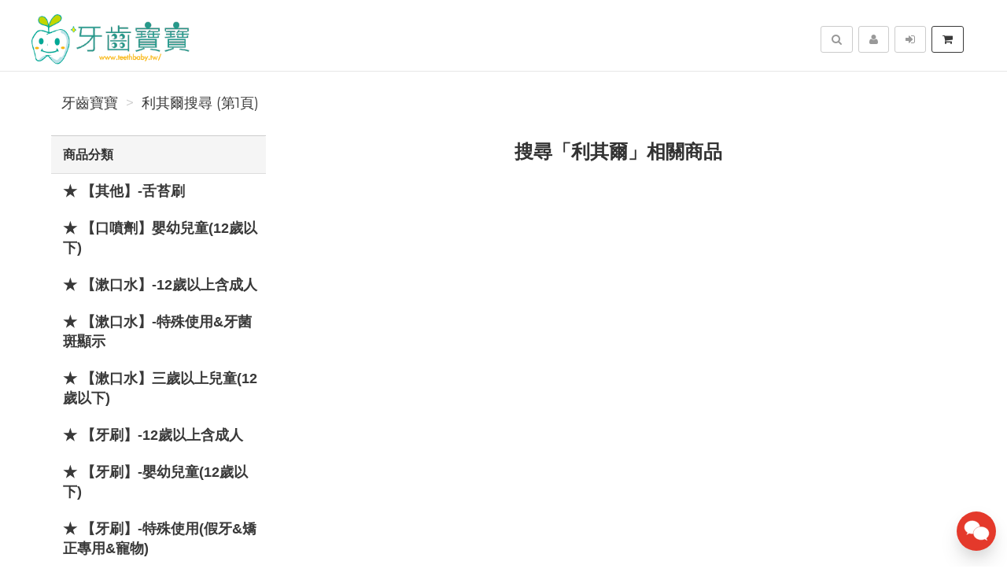

--- FILE ---
content_type: text/html; charset=UTF-8
request_url: https://teethbaby.tw/search/product/1?q=%E5%88%A9%E5%85%B6%E7%88%BE
body_size: 13328
content:
<!DOCTYPE html>
<html lang="zh-tw">

<head>
        <title>利其爾搜尋結果&nbsp;牙齒寶寶</title>

    <meta http-equiv="Content-Type" content="text/html; charset=UTF-8">
    <meta charset="utf-8">
    <meta name="viewport" content="width=device-width, initial-scale=1">
    <meta name="keywords" content="利其爾搜尋">
    <meta name="description" content="牙齒寶寶利其爾搜尋 熱門產品搜尋結果 (第1頁)" />
    <meta name="author" content="牙齒寶寶">
    <meta name="format-detection" content="telephone=no">

        <meta name="robots" content="all,follow">
    <meta name="googlebot" content="index,follow,snippet,archive">
    
    <!-- hreflang for Language -->
    <link rel="alternate" href="https://teethbaby.tw/search/product/1?q=%E5%88%A9%E5%85%B6%E7%88%BE" hreflang="zh-tw" />
    <link rel="alternate" href="https://teethbaby.tw/search/product/1?q=%E5%88%A9%E5%85%B6%E7%88%BE" hreflang="x-default" />

    <!-- Canonical URL -->
    <link rel="canonical" href="https://teethbaby.tw/search/product/1?q=%E5%88%A9%E5%85%B6%E7%88%BE" />

    <!-- Facebook -->
    <meta property="fb:app_id" content="289412588407055" />
    <meta property="og:type" content="website" />
    <meta property="og:title" content="利其爾搜尋結果&nbsp;牙齒寶寶" />
    <meta property="og:description" content="牙齒寶寶利其爾搜尋 熱門產品搜尋結果 (第1頁)" />
    <meta property="og:image" content="https://teethbaby.tw/resource/merchant/toothbaby/resource/logo-preview.jpg" />
    <meta property="og:image:width" content="600" />
    <meta property="og:image:height" content="314" />
    <meta property="og:image:alt" content="牙齒寶寶 官方網站" />
    <meta property="og:site_name" content="牙齒寶寶" />
    <meta property="og:url" content="https://teethbaby.tw/search/product/1?q=%E5%88%A9%E5%85%B6%E7%88%BE" />

    <!-- LinkedIn -->
    <meta prefix="og: http://ogp.me/ns#" property="og:type" content="website" />
    <meta prefix="og: http://ogp.me/ns#" property="og:title" content="利其爾搜尋結果&nbsp;牙齒寶寶" />
    <meta prefix="og: http://ogp.me/ns#" property="og:image" content="https://teethbaby.tw/resource/merchant/toothbaby/resource/logo-preview.jpg" />
    <meta prefix="og: http://ogp.me/ns#" property="og:site_name" content="牙齒寶寶"/>
    <meta prefix="og: http://ogp.me/ns#" property="og:description" content="牙齒寶寶利其爾搜尋 熱門產品搜尋結果 (第1頁)"/>

    <!-- Google+ -->
    <meta itemprop="name" content="利其爾搜尋結果&nbsp;牙齒寶寶" />
    <meta itemprop="description" content="牙齒寶寶利其爾搜尋 熱門產品搜尋結果 (第1頁)" />
    <meta itemprop="image" content="https://teethbaby.tw/resource/merchant/toothbaby/resource/logo-preview-rect.jpg" />

        
        
    <!-- Weibo -->
    <meta name ="weibo:type" content="webpage" />
    <meta name ="weibo:webpage:title" content="利其爾搜尋結果&nbsp;牙齒寶寶" />
    <meta name ="weibo:webpage:description" content="牙齒寶寶利其爾搜尋 熱門產品搜尋結果 (第1頁)" />
    <meta name ="weibo:webpage:image" content="https://teethbaby.tw/resource/merchant/toothbaby/resource/logo-preview.jpg" />

    <!-- Web Master Verification Code -->
        <meta name="msvalidate.01" content="F43311DAC785F370C35FA684E090BBB8" />
            <meta name="google-site-verification" content="N5Z4Bd2Q0_IJJ-PFagFTmJ_Jm9MAGtqnxWk6GiYnZ0E" />
            <meta name="yandex-verification" content="97f5bd47534c9dd6" />
                    <meta name="facebook-domain-verification" content="hk4bcln5jq9k23htlplw13wp87qmna" />
        
          <script type="text/javascript">
        var KEY_REPLY_SETTING = {"line":"https:\/\/lin.ee\/L2DTvaj","facebook":"100063900586919","email":"e9812423011@gmail.com"};
      </script>
      <script data-align="right" data-overlay="false" id="keyreply-script" src="/js/lib/chat/widget.js?v=" data-color="#E4392B"></script>
    
    
    
    <!-- Global site tag (gtag.js) - Google Analytics -->
    <script async src="https://www.googletagmanager.com/gtag/js?id=G-65SPJ5476V"></script>
    <script>
      window.dataLayer = window.dataLayer || [];
      function gtag(){dataLayer.push(arguments);}
      gtag('js', new Date());

              gtag('config', 'G-65SPJ5476V');
              
      gtag('event', 'page_view', {
        'send_to': '',
        'ecomm_prodid': ''
      });
      
              gtag("event", "login", {
          method: "Site"
        });
      
    </script>
    

    
    <!-- Facebook Pixel Code -->
    <script>
      !function(f,b,e,v,n,t,s)
      {if(f.fbq)return;n=f.fbq=function(){n.callMethod?
      n.callMethod.apply(n,arguments):n.queue.push(arguments)};
      if(!f._fbq)f._fbq=n;n.push=n;n.loaded=!0;n.version='2.0';
      n.queue=[];t=b.createElement(e);t.async=!0;
      t.src=v;s=b.getElementsByTagName(e)[0];
      s.parentNode.insertBefore(t,s)}(window, document,'script',
      'https://connect.facebook.net/en_US/fbevents.js');
      fbq('init', '455740973075303');
      fbq('track', 'PageView');
    </script>
    <noscript><img height="1" width="1" style="display:none"
      src="https://www.facebook.com/tr?id=455740973075303&ev=PageView&noscript=1"
    /></noscript>
    <!-- End Facebook Pixel Code -->
    
    
    
    <script type="application/ld+json">
        {"@context":"http:\/\/schema.org","@type":"BreadcrumbList","itemListElement":[{"@type":"ListItem","position":1,"name":"\u7259\u9f52\u5bf6\u5bf6","item":"https:\/\/teethbaby.tw"},{"@type":"ListItem","position":2,"name":"\u5229\u5176\u723e\u641c\u5c0b (\u7b2c1\u9801)","item":"https:\/\/teethbaby.tw\/search\/product\/1?q=%E5%88%A9%E5%85%B6%E7%88%BE"}]}
    </script>

    <script type="text/javascript">
      var COUPON_CALLBACK = function () {};
    </script>
        <!-- Favicon -->
    <link rel="apple-touch-icon" sizes="57x57" href="/favicon/apple-touch-icon-57x57.png">
    <link rel="apple-touch-icon" sizes="60x60" href="/favicon/apple-touch-icon-60x60.png">
    <link rel="apple-touch-icon" sizes="72x72" href="/favicon/apple-touch-icon-72x72.png">
    <link rel="apple-touch-icon" sizes="76x76" href="/favicon/apple-touch-icon-76x76.png">
    <link rel="apple-touch-icon" sizes="114x114" href="/favicon/apple-touch-icon-114x114.png">
    <link rel="apple-touch-icon" sizes="120x120" href="/favicon/apple-touch-icon-120x120.png">
    <link rel="apple-touch-icon" sizes="144x144" href="/favicon/android-chrome-144x144.png">
    <link rel="apple-touch-icon" sizes="152x152" href="/favicon/apple-touch-icon-152x152.png">
    <link rel="apple-touch-icon" sizes="180x180" href="/favicon/apple-touch-icon-180x180.png">
    <link rel="icon" type="image/png" href="/favicon/android-chrome-192x192.png" sizes="192x192">
    <link rel="icon" type="image/png" href="/favicon/favicon-32x32.png" sizes="32x32">
    <link rel="icon" type="image/png" href="/favicon/favicon-96x96.png" sizes="96x96">
    <link rel="icon" type="image/png" href="/favicon/favicon-16x16.png" sizes="16x16">
    <link rel="manifest" href="/manifest.json">

    <!-- Google Fonts -->
    <link href='//fonts.googleapis.com/css?family=Montserrat:400,700|Merriweather:400,400italic' rel='stylesheet' type='text/css'>

     <!-- our project just needs Font Awesome Solid + Brands -->
    <link href="/css/font-awesome-v6/css/fontawesome.min.css" rel="stylesheet">
    <link href="/css/font-awesome-v6/css/brands.min.css" rel="stylesheet">
    <link href="/css/font-awesome-v6/css/solid.min.css" rel="stylesheet">

    <!-- Font Awesome css -->
    <link href="/css/font-awesome/all.min.css" rel="stylesheet">
    <link href="/css/font-awesome.css" rel="stylesheet">

    <!-- Bootstrap css -->
    <link href="/css/bootstrap.min.css" rel="stylesheet">

    <!-- Theme stylesheet -->
    <link href="/css/style.default.css" rel="stylesheet" id="theme-stylesheet">

    <!-- Fslol stylesheet -->
    <link href="/css/custom.css" rel="stylesheet">

    <!-- Custom stylesheet -->
    
    <!-- Responsivity for older IE -->
    <script src="/js/respond.min.js"></script>

    <link href="/css/owl.carousel.css" rel="stylesheet">
    <link href="/css/owl.theme.css" rel="stylesheet">
</head>

<body>

    
<!-- Google Tag Manager (noscript) -->
<noscript><iframe src="https://www.googletagmanager.com/ns.html?id=GTM-MBJTZM7"
height="0" width="0" style="display:none;visibility:hidden"></iframe></noscript>
<!-- End Google Tag Manager (noscript) -->


    <div class="navbar navbar-default navbar-fixed-top yamm" role="navigation" id="navbar">
    <div class="container">
    <div class="navbar-header">

        <a class="navbar-brand home" href="/">
            <img src="/resource/merchant/toothbaby/resource/logo.png" alt="牙齒寶寶 logo" class="hidden-xs hidden-sm">
            <img src="/resource/merchant/toothbaby/resource/logo-small.png" alt="牙齒寶寶 logo" class="visible-xs visible-sm"><span class="sr-only">牙齒寶寶</span>
        </a>

        <div class="navbar-buttons">

            <button type="button" class="navbar-toggle btn-primary" data-toggle="collapse" data-target="#navigation">
                <span class="sr-only">選單</span>
                <i class="fa fa-align-justify"></i>
            </button>

            
            <button type="button" class="navbar-toggle btn-default cart-button" data-toggle="collapse" data-toggle="tooltip" data-placement="bottom" title="購物車">
                <i class="fa fa-shopping-cart"></i>
            </button>

            <button type="button" class="navbar-toggle btn-default" data-toggle="collapse" data-target="#search" data-toggle="tooltip" data-placement="bottom" title="搜尋商品">
                <i class="fa fa-search"></i>
            </button>

                            <button type="button" class="navbar-toggle btn-default" data-toggle="modal" data-target="#login-modal" data-toggle="tooltip" data-placement="bottom" title="登入">
                    <i class="fa fa-sign-in"></i>
                </button>
                <a href="/register?redirect=/" class="navbar-toggle btn-default hidden-sm hidden-xs" data-toggle="tooltip" data-placement="bottom" title="註冊">
                    <i class="fa fa-user"></i>
                </a>
            
        </div>
    </div>
    <!--/.navbar-header -->

    <div class="navbar-collapse collapse" id="navigation">
        <ul class="nav navbar-nav navbar-left">

                                                                        <li class="hidden-lg hidden-md hidden-sm "><a href="/category/%E2%98%85%E3%80%90%E5%85%B6%E4%BB%96%E3%80%91-%E8%88%8C%E8%8B%94%E5%88%B7-97/1">★ 【其他】-舌苔刷</a></li>
                                                                                                            <li class="hidden-lg hidden-md hidden-sm "><a href="/category/%E2%98%85%E3%80%90%E5%8F%A3%E5%99%B4%E5%8A%91%E3%80%91%E5%AC%B0%E5%B9%BC%E5%85%92%E7%AB%A5%2812%E6%AD%B2%E4%BB%A5%E4%B8%8B%29-9/1">★ 【口噴劑】嬰幼兒童(12歲以下)</a></li>
                                                                                                            <li class="hidden-lg hidden-md hidden-sm "><a href="/category/%E2%98%85%E3%80%90%E6%BC%B1%E5%8F%A3%E6%B0%B4%E3%80%91-12%E6%AD%B2%E4%BB%A5%E4%B8%8A%E5%90%AB%E6%88%90%E4%BA%BA-11/1">★ 【漱口水】-12歲以上含成人</a></li>
                                                                                                            <li class="hidden-lg hidden-md hidden-sm "><a href="/category/%E2%98%85%E3%80%90%E6%BC%B1%E5%8F%A3%E6%B0%B4%E3%80%91-%E7%89%B9%E6%AE%8A%E4%BD%BF%E7%94%A8%E7%89%99%E8%8F%8C%E6%96%91%E9%A1%AF%E7%A4%BA-12/1">★ 【漱口水】-特殊使用&amp;牙菌斑顯示</a></li>
                                                                                                            <li class="hidden-lg hidden-md hidden-sm "><a href="/category/%E2%98%85%E3%80%90%E6%BC%B1%E5%8F%A3%E6%B0%B4%E3%80%91%E4%B8%89%E6%AD%B2%E4%BB%A5%E4%B8%8A%E5%85%92%E7%AB%A5%2812%E6%AD%B2%E4%BB%A5%E4%B8%8B%29-10/1">★ 【漱口水】三歲以上兒童(12歲以下)</a></li>
                                                                                                            <li class="hidden-lg hidden-md hidden-sm "><a href="/category/%E2%98%85%E3%80%90%E7%89%99%E5%88%B7%E3%80%91-12%E6%AD%B2%E4%BB%A5%E4%B8%8A%E5%90%AB%E6%88%90%E4%BA%BA-18/1">★ 【牙刷】-12歲以上含成人</a></li>
                                                                                                            <li class="hidden-lg hidden-md hidden-sm "><a href="/category/%E2%98%85%E3%80%90%E7%89%99%E5%88%B7%E3%80%91-%E5%AC%B0%E5%B9%BC%E5%85%92%E7%AB%A5%2812%E6%AD%B2%E4%BB%A5%E4%B8%8B%29-17/1">★ 【牙刷】-嬰幼兒童(12歲以下)</a></li>
                                                                                                            <li class="hidden-lg hidden-md hidden-sm "><a href="/category/%E2%98%85%E3%80%90%E7%89%99%E5%88%B7%E3%80%91-%E7%89%B9%E6%AE%8A%E4%BD%BF%E7%94%A8%28%E5%81%87%E7%89%99%E7%9F%AF%E6%AD%A3%E5%B0%88%E7%94%A8%E5%AF%B5%E7%89%A9%29-16/1">★ 【牙刷】-特殊使用(假牙&amp;矯正專用&amp;寵物)</a></li>
                                                                                                            <li class="hidden-lg hidden-md hidden-sm "><a href="/category/%E2%98%85%E3%80%90%E7%89%99%E7%B7%9A%28%E6%A3%92%29%E3%80%91-12%E6%AD%B2%E4%BB%A5%E4%B8%8A%E5%90%AB%E6%88%90%E4%BA%BA-7/1">★ 【牙線(棒)】-12歲以上含成人</a></li>
                                                                                                            <li class="hidden-lg hidden-md hidden-sm "><a href="/category/%E2%98%85%E3%80%90%E7%89%99%E7%B7%9A%28%E6%A3%92%29%E3%80%91-%E5%AC%B0%E5%B9%BC%E5%85%92%E7%AB%A5%2812%E6%AD%B2%E4%BB%A5%E4%B8%8B%29-6/1">★ 【牙線(棒)】-嬰幼兒童(12歲以下)</a></li>
                                                                                                            <li class="hidden-lg hidden-md hidden-sm "><a href="/category/%E2%98%85%E3%80%90%E7%89%99%E7%B7%9A%28%E6%A3%92%29%E3%80%91-%E5%AC%B0%E5%B9%BC%E5%85%92%E7%AB%A5%E5%90%AB%E6%88%90%E4%BA%BA-8/1">★ 【牙線(棒)】-嬰幼兒童含成人</a></li>
                                                                                                            <li class="hidden-lg hidden-md hidden-sm "><a href="/category/%E2%98%85%E3%80%90%E7%89%99%E8%86%8F%E3%80%91-12%E6%AD%B2%E4%BB%A5%E4%B8%8A%E5%90%AB%E6%88%90%E4%BA%BA-14/1">★ 【牙膏】-12歲以上含成人</a></li>
                                                                                                            <li class="hidden-lg hidden-md hidden-sm "><a href="/category/%E2%98%85%E3%80%90%E7%89%99%E8%86%8F%E3%80%91-%E5%AC%B0%E5%B9%BC%E5%85%92%E7%AB%A5%2812%E6%AD%B2%E4%BB%A5%E4%B8%8B%29-15/1">★ 【牙膏】-嬰幼兒童(12歲以下)</a></li>
                                                                                                            <li class="hidden-lg hidden-md hidden-sm "><a href="/category/%E2%98%85%E3%80%90%E7%89%99%E8%86%8F%E3%80%91-%E7%89%B9%E6%AE%8A%E4%BD%BF%E7%94%A8-13/1">★ 【牙膏】-特殊使用</a></li>
                                                                                                            <li class="hidden-lg hidden-md hidden-sm "><a href="/category/%E2%98%85%E3%80%90%E7%89%99%E9%86%AB%E8%A8%BA%E6%89%80%E6%8E%A8%E8%96%A6%E8%B2%A9%E5%94%AE%E5%95%86%E5%93%81%E3%80%91-3/1">★ 【牙醫診所推薦/販售商品】</a></li>
                                                                                                            <li class="hidden-lg hidden-md hidden-sm "><a href="/category/%E2%98%85%E3%80%90%E7%89%99%E9%96%93%E5%88%B7%E9%BD%92%E9%96%93%E5%88%B7%E3%80%91-12%E6%AD%B2%E4%BB%A5%E4%B8%8A%E5%90%AB%E6%88%90%E4%BA%BA-5/1">★ 【牙間刷/齒間刷】-12歲以上含成人</a></li>
                                                                                                            <li class="hidden-lg hidden-md hidden-sm "><a href="/category/%E2%98%85%E3%80%90%E7%9F%AF%E6%AD%A3%E5%81%87%E7%89%99%E6%A4%8D%E7%89%99%E8%A1%93%E5%BE%8C%E3%80%91-4/1">★ 【矯正/假牙/植牙/術後】</a></li>
                                                                                                            <li class="hidden-lg hidden-md hidden-sm "><a href="/category/%E2%98%85REACH%E9%BA%97%E5%A5%87%E5%8F%A3%E8%85%94%E7%B3%BB%E5%88%97-57/1">★ REACH 麗奇口腔系列</a></li>
                                                                                                            <li class="hidden-lg hidden-md hidden-sm "><a href="/category/%E2%98%85%E5%AF%B6%E6%B7%A8Pure-Life%E5%8F%A3%E8%85%94%E6%B8%85%E6%BD%94%E7%B3%BB%E5%88%97-48/1">★ 寶淨Pure-Life 口腔清潔系列</a></li>
                                                                                                            <li class="hidden-lg hidden-md hidden-sm "><a href="/category/%E2%98%85%E6%97%A5%E6%9C%ACLION%E7%8D%85%E7%8E%8B%E5%AE%B6%E7%94%A8%E5%93%81-65/1">★ 日本 LION 獅王家用品</a></li>
                                                                                                            <li class="hidden-lg hidden-md hidden-sm "><a href="/category/%E2%98%85%E6%97%A5%E6%9C%AC%E8%90%AC%E4%BB%A3BANDAI%E5%8F%A3%E8%85%94%E7%B3%BB%E5%88%97-39/1">★ 日本 萬代BANDAI 口腔系列</a></li>
                                                                                                            <li class="hidden-lg hidden-md hidden-sm "><a href="/category/%E2%98%85%E7%BE%8E%E5%9C%8BFlossFish%E5%8F%A3%E8%85%94%E7%9F%AF%E6%AD%A3-37/1">★ 美國 FlossFish 口腔矯正</a></li>
                                                                                                            <li class="hidden-lg hidden-md hidden-sm "><a href="/category/%E2%98%85%E3%80%90%E5%85%B6%E4%BB%96%E3%80%91%E5%91%A8%E9%82%8A%E5%95%86%E5%93%81-99/1">★【其他】周邊商品</a></li>
                                                                                                            <li class="hidden-lg hidden-md hidden-sm "><a href="/category/%E2%98%85%E3%80%90%E5%8A%A0%E6%8B%BF%E5%A4%A7%E3%80%91%E7%BE%8E%E9%81%A9Maxill%E5%8F%A3%E8%85%94%E6%B8%85%E6%BD%94%E7%B3%BB%E5%88%97-46/1">★【加拿大】美適Maxill口腔清潔系列</a></li>
                                                                                                            <li class="hidden-lg hidden-md hidden-sm "><a href="/category/%E2%98%85%E3%80%90%E5%AA%BD%E5%92%AA%E6%8E%A8%E8%96%A6%E3%80%91Lab52%E9%BD%92%E5%A6%8D%E5%A0%82%E6%88%90%E4%BA%BA%E5%B9%BC%E7%AB%A5%E5%8F%A3%E8%85%94%E5%99%B4%E9%9C%A7-93/1">★【媽咪推薦】Lab52齒妍堂 成人/幼童口腔噴霧</a></li>
                                                                                                            <li class="hidden-lg hidden-md hidden-sm "><a href="/category/%E2%98%85%E3%80%90%E5%AA%BD%E5%92%AA%E6%8E%A8%E8%96%A6%E3%80%91%E9%BD%92%E7%A0%94%E5%A0%82%E5%85%92%E7%AB%A5%E5%8F%A3%E8%85%94%E4%BF%9D%E5%81%A5%E7%B3%BB%E5%88%97-94/1">★【媽咪推薦】齒研堂 兒童口腔保健系列</a></li>
                                                                                                            <li class="hidden-lg hidden-md hidden-sm "><a href="/category/%E2%98%85%E3%80%90%E5%BA%97%E5%AE%B6%E6%8E%A8%E8%96%A6%E3%80%91%E6%97%A5%E6%9C%ACCrystalAnimals%E5%B7%9D%E8%A5%BF-54/1">★【店家推薦】日本 Crystal Animals 川西</a></li>
                                                                                                            <li class="hidden-lg hidden-md hidden-sm "><a href="/category/%E2%98%85%E3%80%90%E5%BB%A3%E5%91%8A%E5%95%86%E5%93%81%E3%80%913M%E7%94%9F%E6%B4%BB%E5%8F%A3%E8%85%94%E7%94%A8%E5%93%81-74/1">★【廣告商品】3M 生活/口腔用品</a></li>
                                                                                                            <li class="hidden-lg hidden-md hidden-sm "><a href="/category/%E2%98%85%E3%80%90%E5%BB%A3%E5%91%8A%E5%95%86%E5%93%81%E3%80%91%E5%88%B7%E6%A8%82Shallop-75/1">★【廣告商品】刷樂 Shallop</a></li>
                                                                                                            <li class="hidden-lg hidden-md hidden-sm "><a href="/category/%E2%98%85%E3%80%90%E5%BB%A3%E5%91%8A%E5%95%86%E5%93%81%E3%80%91%E5%A5%88%E6%A3%AE%E5%85%8B%E6%9E%97%E5%8F%A3%E8%85%94%E7%B3%BB%E5%88%97-56/1">★【廣告商品】奈森克林口腔系列</a></li>
                                                                                                            <li class="hidden-lg hidden-md hidden-sm "><a href="/category/%E2%98%85%E3%80%90%E5%BB%A3%E5%91%8A%E5%95%86%E5%93%81%E3%80%91%E6%AD%90%E6%A8%82BOral-B%E7%99%BE%E9%9D%88Braun-78/1">★【廣告商品】歐樂B Oral-B / 百靈Braun</a></li>
                                                                                                            <li class="hidden-lg hidden-md hidden-sm "><a href="/category/%E2%98%85%E3%80%90%E5%BB%A3%E5%91%8A%E5%95%86%E5%93%81%E3%80%91%E8%88%92%E9%85%B8%E5%AE%9ASENSODYNE%E7%89%99%E5%91%A8%E9%81%A9-76/1">★【廣告商品】舒酸定 SENSODYNE / 牙周適</a></li>
                                                                                                            <li class="hidden-lg hidden-md hidden-sm "><a href="/category/%E2%98%85%E3%80%90%E5%BB%A3%E5%91%8A%E5%95%86%E5%93%81%E3%80%91%E9%AB%98%E9%9C%B2%E6%BD%94Colgate-77/1">★【廣告商品】高露潔 Colgate</a></li>
                                                                                                            <li class="hidden-lg hidden-md hidden-sm "><a href="/category/%E2%98%85%E3%80%90%E5%BE%B7%E5%9C%8B%E9%80%B2%E5%8F%A3%E3%80%91DMDontodent%E5%8F%A3%E8%85%94%E6%B8%85%E6%BD%94%E7%B3%BB%E5%88%97-41/1">★【德國進口】DM Dontodent 口腔清潔系列</a></li>
                                                                                                            <li class="hidden-lg hidden-md hidden-sm "><a href="/category/%E2%98%85%E3%80%90%E6%84%9B%E5%9C%B0%E7%90%83%E7%92%B0%E4%BF%9D%E3%80%91%E5%A5%BD%E6%97%A5%E5%AD%90Agooday%E7%92%B0%E4%BF%9D%E7%89%99%E5%88%B7-86/1">★【愛地球環保】好日子 Agooday 環保牙刷</a></li>
                                                                                                            <li class="hidden-lg hidden-md hidden-sm "><a href="/category/%E2%98%85%E3%80%90%E6%97%A5%E6%9C%AC%E3%80%91EBISU%E6%96%BD%E7%99%BE%E6%83%A0-69/1">★【日本】EBISU 施百惠</a></li>
                                                                                                            <li class="hidden-lg hidden-md hidden-sm "><a href="/category/%E2%98%85%E3%80%90%E6%97%A5%E6%9C%AC%E3%80%91FLOSSY%E5%8F%A3%E8%85%94%E7%94%A8%E5%93%81-70/1">★【日本】FLOSSY 口腔用品</a></li>
                                                                                                            <li class="hidden-lg hidden-md hidden-sm "><a href="/category/%E2%98%85%E3%80%90%E6%97%A5%E6%9C%AC%E3%80%91JACKSDENTERPRO%E4%B8%B9%E7%89%B9%E5%8D%9A%E7%89%99%E9%96%93%E5%88%B7-67/1">★【日本】JACKS DENTERPRO 丹特博 牙間刷</a></li>
                                                                                                            <li class="hidden-lg hidden-md hidden-sm "><a href="/category/%E2%98%85%E3%80%90%E6%97%A5%E6%9C%AC%E3%80%91Skater%E5%8D%A1%E9%80%9A%E6%8E%88%E6%AC%8A%E7%89%99%E5%88%B7-62/1">★【日本】Skater 卡通授權牙刷</a></li>
                                                                                                            <li class="hidden-lg hidden-md hidden-sm "><a href="/category/%E2%98%85%E3%80%90%E6%97%A5%E6%9C%AC%E3%80%91SUNSTAR%E4%B8%89%E8%A9%A9%E9%81%94%E5%B7%A7%E8%99%8E%E7%B3%BB%E5%88%97%E5%8F%A3%E8%85%94%E7%94%A8%E5%93%81-63/1">★【日本】SUNSTAR 三詩達/巧虎系列口腔用品</a></li>
                                                                                                            <li class="hidden-lg hidden-md hidden-sm "><a href="/category/%E2%98%85%E3%80%90%E6%97%A5%E6%9C%AC%E3%80%91Vivatec%E6%97%A5%E6%9C%ACMegaTen360%E5%BA%A6-68/1">★【日本】Vivatec 日本 Mega Ten 360度</a></li>
                                                                                                            <li class="hidden-lg hidden-md hidden-sm "><a href="/category/%E2%98%85%E3%80%90%E6%97%A5%E6%9C%AC%E3%80%91%E7%8D%85%E7%8E%8BLION%E5%8F%A3%E8%85%94%E7%94%A8%E5%93%81-64/1">★【日本】獅王 LION 口腔用品</a></li>
                                                                                                            <li class="hidden-lg hidden-md hidden-sm "><a href="/category/%E2%98%85%E3%80%90%E6%97%A5%E6%9C%AC%E7%89%99%E7%A7%91%E5%B0%88%E8%B3%A3%E3%80%91GC%E7%89%99%E5%91%A8%E6%A4%8D%E7%89%99%E7%9F%AF%E6%AD%A3%E5%B0%88%E6%A5%AD%E5%8F%A3%E8%85%94%E6%B8%85%E6%BD%94%E7%94%A8%E5%93%81-32/1">★【日本牙科專賣】GC 牙周/植牙/矯正 專業口腔清潔用品</a></li>
                                                                                                            <li class="hidden-lg hidden-md hidden-sm "><a href="/category/%E2%98%85%E3%80%90%E6%B0%AF%E5%B7%B2%E5%AE%9A%E3%80%91Chlorhexidine%E6%BC%B1%E5%8F%A3%E6%B0%B4%E7%89%99%E8%86%8F-38/1">★【氯已定】Chlorhexidine漱口水/牙膏</a></li>
                                                                                                            <li class="hidden-lg hidden-md hidden-sm "><a href="/category/%E2%98%85%E3%80%90%E6%BE%B3%E6%B4%B2%E9%80%B2%E5%8F%A3%E3%80%91JackNJill%E5%8F%A3%E8%85%94%E6%B8%85%E6%BD%94-73/1">★【澳洲進口】 Jack N Jill 口腔清潔</a></li>
                                                                                                            <li class="hidden-lg hidden-md hidden-sm "><a href="/category/%E2%98%85%E3%80%90%E7%86%B1%E9%8A%B7%E5%95%86%E5%93%81%E3%80%91%E6%97%A5%E6%9C%AC%E8%B2%9D%E8%A6%AAPIGEON%E5%8F%A3%E8%85%94%E6%B8%85%E6%BD%94-55/1">★【熱銷商品】日本 貝親 PIGEON 口腔清潔</a></li>
                                                                                                            <li class="hidden-lg hidden-md hidden-sm "><a href="/category/%E2%98%85%E3%80%90%E7%86%B1%E9%8A%B7%E5%95%86%E5%93%81%E3%80%91%E6%97%A5%E6%9C%ACSTB360%E5%BA%A6%E7%89%99%E5%88%B7-49/1">★【熱銷商品】日本STB 360度牙刷</a></li>
                                                                                                            <li class="hidden-lg hidden-md hidden-sm "><a href="/category/%E2%98%85%E3%80%90%E7%89%99%E7%A7%91%E6%8E%A8%E8%96%A6%E3%80%91IdeaClean%E7%9F%AF%E6%AD%A3%E5%B0%88%E7%94%A8%E7%89%99%E7%B7%9A-79/1">★【牙科推薦】IdeaClean 矯正專用牙線</a></li>
                                                                                                            <li class="hidden-lg hidden-md hidden-sm "><a href="/category/%E2%98%85%E3%80%90%E7%89%99%E7%A7%91%E6%8E%A8%E8%96%A6%E3%80%91T.KI%E9%90%B5%E9%BD%92%E5%8F%A3%E8%85%94%E7%B3%BB%E5%88%97-82/1">★【牙科推薦】T.KI 鐵齒 口腔系列</a></li>
                                                                                                            <li class="hidden-lg hidden-md hidden-sm "><a href="/category/%E2%98%85%E3%80%90%E7%89%99%E7%A7%91%E6%8E%A8%E8%96%A6%E3%80%91%E5%81%A5%E5%BA%B7%E7%89%8CHealth%E5%8F%A3%E8%85%94%E7%B3%BB%E5%88%97-84/1">★【牙科推薦】健康牌Health 口腔系列</a></li>
                                                                                                            <li class="hidden-lg hidden-md hidden-sm "><a href="/category/%E2%98%85%E3%80%90%E7%89%99%E7%A7%91%E6%8E%A8%E8%96%A6%E3%80%91%E5%84%AA%E7%BE%8E%E7%89%8C%E5%8F%A3%E8%85%94%E7%94%A8%E5%93%81-85/1">★【牙科推薦】優美牌 口腔用品</a></li>
                                                                                                            <li class="hidden-lg hidden-md hidden-sm "><a href="/category/%E2%98%85%E3%80%90%E7%89%99%E7%A7%91%E6%8E%A8%E8%96%A6%E3%80%91%E5%9B%9B%E5%AD%A3Seasons%E5%8F%A3%E8%85%94%E7%B3%BB%E5%88%97-81/1">★【牙科推薦】四季 Seasons 口腔系列</a></li>
                                                                                                            <li class="hidden-lg hidden-md hidden-sm "><a href="/category/%E2%98%85%E3%80%90%E7%89%99%E7%A7%91%E6%8E%A8%E8%96%A6%E3%80%91%E7%AB%8B%E6%BD%94%E5%BA%B7%E6%BC%B1%E5%8F%A3%E6%B0%B4-83/1">★【牙科推薦】立潔康 漱口水</a></li>
                                                                                                            <li class="hidden-lg hidden-md hidden-sm "><a href="/category/%E2%98%85%E3%80%90%E7%89%99%E7%A7%91%E6%8E%A8%E8%96%A6%E3%80%91%E9%80%9F%E5%8F%AF%E6%B7%A8Scodyl%E5%8F%A3%E8%85%94%E7%B3%BB%E5%88%97-80/1">★【牙科推薦】速可淨 Scodyl 口腔系列</a></li>
                                                                                                            <li class="hidden-lg hidden-md hidden-sm "><a href="/category/%E2%98%85%E3%80%90%E7%89%99%E7%A7%91%E6%8E%A8%E8%96%A6%E3%80%91%E9%BD%92%E5%88%97%E7%9F%AF%E6%AD%A3%E6%B8%85%E6%BD%94%E7%94%A8%E5%93%81%E5%B0%88%E5%8D%80-89/1">★【牙科推薦】齒列矯正清潔用品專區</a></li>
                                                                                                            <li class="hidden-lg hidden-md hidden-sm "><a href="/category/%E2%98%85%E3%80%90%E7%89%99%E7%A7%91%E7%9F%AF%E6%AD%A3%E3%80%91%E9%BD%92%E5%88%97%E7%9F%AF%E6%AD%A3%E5%B0%88%E5%8D%80%28%E7%89%99%E5%A5%97%E7%9F%AF%E6%AD%A3%E7%89%99%E9%BD%92%29%E5%91%A8%E9%82%8A%E6%B8%85%E6%BD%94%E7%94%A8%E5%93%81-47/1">★【牙科矯正】齒列矯正專區(牙套/矯正牙齒)周邊清潔用品</a></li>
                                                                                                            <li class="hidden-lg hidden-md hidden-sm "><a href="/category/%E2%98%85%E3%80%90%E7%89%99%E9%86%AB%E5%B0%88%E6%A5%AD%E7%B4%9A%E3%80%91G.U.M%E7%89%99%E5%91%A8%E6%A4%8D%E7%89%99%E7%9F%AF%E6%AD%A3%E5%B0%88%E6%A5%AD%E5%8F%A3%E8%85%94%E6%B8%85%E6%BD%94%E7%94%A8%E5%93%81-43/1">★【牙醫專業級】G.U.M 牙周/植牙/矯正 專業口腔清潔用品</a></li>
                                                                                                            <li class="hidden-lg hidden-md hidden-sm "><a href="/category/%E2%98%85%E3%80%90%E7%89%99%E9%86%AB%E6%8E%A8%E8%96%A6%E3%80%91%E5%85%A8%E7%92%9F%E9%BD%92%E6%BD%94%E9%81%A9Chlorhexidine%E5%85%A8%E7%B3%BB%E5%88%97-33/1">★【牙醫推薦】全璟齒潔適Chlorhexidine全系列</a></li>
                                                                                                            <li class="hidden-lg hidden-md hidden-sm "><a href="/category/%E2%98%85%E3%80%90%E7%89%99%E9%86%AB%E6%8E%A8%E8%96%A6%E3%80%91%E7%89%99%E5%AF%B6Dent-Q%E5%8F%A3%E8%85%94%E7%B3%BB%E5%88%97-35/1">★【牙醫推薦】牙寶Dent-Q口腔系列</a></li>
                                                                                                            <li class="hidden-lg hidden-md hidden-sm "><a href="/category/%E2%98%85%E3%80%90%E7%BE%8E%E5%9C%8B%E9%80%B2%E5%8F%A3%E3%80%91%E6%99%AE%E9%9B%B7%E5%85%8BPlackers%E6%B4%BE%E6%A8%82%E7%B5%B2%E7%89%99%E7%B7%9A%E6%A3%92-92/1">★【美國進口】 普雷克 Plackers 派樂絲 牙線棒</a></li>
                                                                                                            <li class="hidden-lg hidden-md hidden-sm "><a href="/category/%E2%98%85%E3%80%90%E8%8B%B1%E5%9C%8B%E3%80%91BrushBaby%E5%B9%BC%E7%AB%A5%E5%8F%A3%E8%85%94-71/1">★【英國】Brush Baby 幼童口腔</a></li>
                                                                                                            <li class="hidden-lg hidden-md hidden-sm "><a href="/category/%E2%98%85%E3%80%90%E9%98%B2%E7%96%AB%E5%A4%A7%E4%BD%9C%E6%88%B0%E3%80%91%E6%8A%97%E8%8F%8C%E7%94%9F%E6%B4%BB%E6%97%A5%E7%94%A8%E5%93%81-40/1">★【防疫大作戰】抗菌生活日用品</a></li>
                                                                                                            <li class="hidden-lg hidden-md hidden-sm "><a href="/category/%E2%98%85%E3%80%90%E9%9A%B1%E9%81%A9%E7%BE%8E%E3%80%91%E7%89%99%E5%A5%97%E7%89%99%E9%BD%92%E7%9F%AF%E6%AD%A3%E5%B0%88%E5%8D%80%E2%98%85-96/1">★【隱適美】牙套/牙齒矯正專區 ★</a></li>
                                                                                                            <li class="hidden-lg hidden-md hidden-sm "><a href="/category/%E2%98%85%E5%AE%85%E9%85%8D%E3%80%90%E5%85%8D%E9%81%8B%E3%80%91%E5%B0%88%E5%8D%80-51/1">★宅配【免運】專區</a></li>
                                                
                            <li class="hidden-sm hidden-md hidden-lg">
                    <a href="/register?redirect=/">註冊</a>
                </li>
                <li class="hidden-sm hidden-md hidden-lg ">
                    <a href="javascript:void(0);" data-toggle="modal" data-target="#login-modal">登入</a>
                <li>
                                </ul>
    </div>

    <div class="navbar-collapse collapse right" id="basket-overview">
        <a href="javascript:void(0);" class="btn btn-primary navbar-btn cart-button" data-toggle="tooltip" data-placement="bottom" title="購物車">
            <i class="fa fa-shopping-cart"></i>
            <span class="hidden-sm">
                <span id="navbar-cart-counter"></span>
                <span class="hidden-md"></span>
            </span>
        </a>
    </div>
    <!--/.nav-collapse -->

        <div class="navbar-collapse collapse right">
        <a type="button" class="btn navbar-btn btn-default" data-toggle="modal" data-target="#login-modal" data-toggle="tooltip" data-placement="bottom" title="登入">
            <i class="fa fa-sign-in"></i>
            <span class="hidden-md"></span>
        </a>
    </div>
    <div class="navbar-collapse collapse right">
        <a href="/register?redirect=/" class="btn navbar-btn btn-default" data-toggle="tooltip" data-placement="bottom" title="註冊">
            <i class="fa fa-user"></i>
            <span class="hidden-md"></span>
        </a>
    </div>
    
    
    <form id="search-form" action="/search/product/1" method="get">
        <div class="navbar-collapse collapse right">
            <button type="button" class="btn navbar-btn btn-default" data-toggle="collapse" data-target="#search" data-toggle="tooltip" data-placement="bottom" title="搜尋商品">
                <span class="sr-only">搜尋</span>
                <i class="fa fa-search"></i>
            </button>
        </div>
        <div class="collapse clearfix" id="search">
            <div class="navbar-form" role="search">
                <div class="input-group">
                    <input type="text" class="form-control" name="q" id="search-keyword" placeholder="搜尋商品" value="利其爾">
                    <span class="input-group-btn">
                        <button class="btn btn-primary" id="search-btn"><i class="fa fa-search"></i></button>
                    </span>
                </div>
            </div>
        </div>
    </form>
    <!--/.nav-collapse -->

    </div>
</div>

        <div class="modal fade" id="login-modal" tabindex="-1" role="dialog" aria-labelledby="Login" aria-hidden="true">
        <div class="modal-dialog modal-sm">
            <div class="modal-content">
                <div class="modal-header">
                    <button type="button" class="close" data-dismiss="modal" aria-hidden="true">&times;</button>
                    <h4 class="modal-title" id="Login">登入</h4>
                </div>
                <div class="modal-body">
                    <form id="login-form">
                        <div class="form-group">
                            <label class="control-label" for="login-username">Email 或 手機<span></span></label>
                            <input type="text" name="username" class="form-control" id="login-username">
                        </div>
                        <div class="form-group">
                            <label class="control-label" for="login-password">密碼<span></span></label>
                            <input type="password" name="password" class="form-control" id="login-password" />
                        </div>
                    </form>
                    <p class="text-center">
                        <button class="btn btn-primary" id="sign-in-btn"><i class="fa fa-sign-in"></i> 登入</button>
                    </p>
                                        <p class="text-center">
                        <button class="loginBtn loginBtn-facebook" id="fb-login-btn">
                            Facebook 登入
                        </button>
                    </p>
                                                            <p class="text-center">
                        <button class="loginBtn loginBtn-line" id="line-login-btn">
                            Line 登入
                        </button>
                    </p>
                                        <p class="text-center text-muted">還有沒註冊嗎？<a href="/register"><strong>立即註冊</strong></a>！</p>
                    <p class="text-center text-muted">無法登入嗎？可以嘗試 <a href="/password/forget"><strong>忘記密碼</strong></a> 功能</p>
                </div>
            </div>
        </div>
    </div>

    <div id="all">

        <div  class="container" id="content">

            <div class="row">
                <div class="col-md-12">
                                        <ul class="breadcrumb">
                                                <li><a href="https://teethbaby.tw">牙齒寶寶</a></li>
                                                <li><a href="https://teethbaby.tw/search/product/1?q=%E5%88%A9%E5%85%B6%E7%88%BE">利其爾搜尋 (第1頁)</a></li>
                                            </ul>
                                    </div>
            </div>

            <div class="row">
                <div class="col-sm-3 hidden-xs">
    <div class="panel panel-default sidebar-menu">
        <div class="panel-heading">
            <h3 class="panel-title">商品分類</h3>
        </div>
        <div class="panel-body">
            <ul class="nav nav-pills nav-stacked category-menu">
                
                                                            <li class="">
                                                            <a href="/category/%E2%98%85%E3%80%90%E5%85%B6%E4%BB%96%E3%80%91-%E8%88%8C%E8%8B%94%E5%88%B7-97/1">
                                    ★ 【其他】-舌苔刷
                                </a>
                                                        <ul class="collapse " id="category-child-97">
                                <li class="">
                                    <a href="/category/%E2%98%85%E3%80%90%E5%85%B6%E4%BB%96%E3%80%91-%E8%88%8C%E8%8B%94%E5%88%B7-97/1">
                                        所有★ 【其他】-舌苔刷
                                    </a>
                                </li>
                                                            </ul>
                        </li>
                                                                                <li class="">
                                                            <a href="/category/%E2%98%85%E3%80%90%E5%8F%A3%E5%99%B4%E5%8A%91%E3%80%91%E5%AC%B0%E5%B9%BC%E5%85%92%E7%AB%A5%2812%E6%AD%B2%E4%BB%A5%E4%B8%8B%29-9/1">
                                    ★ 【口噴劑】嬰幼兒童(12歲以下)
                                </a>
                                                        <ul class="collapse " id="category-child-9">
                                <li class="">
                                    <a href="/category/%E2%98%85%E3%80%90%E5%8F%A3%E5%99%B4%E5%8A%91%E3%80%91%E5%AC%B0%E5%B9%BC%E5%85%92%E7%AB%A5%2812%E6%AD%B2%E4%BB%A5%E4%B8%8B%29-9/1">
                                        所有★ 【口噴劑】嬰幼兒童(12歲以下)
                                    </a>
                                </li>
                                                            </ul>
                        </li>
                                                                                <li class="">
                                                            <a href="/category/%E2%98%85%E3%80%90%E6%BC%B1%E5%8F%A3%E6%B0%B4%E3%80%91-12%E6%AD%B2%E4%BB%A5%E4%B8%8A%E5%90%AB%E6%88%90%E4%BA%BA-11/1">
                                    ★ 【漱口水】-12歲以上含成人
                                </a>
                                                        <ul class="collapse " id="category-child-11">
                                <li class="">
                                    <a href="/category/%E2%98%85%E3%80%90%E6%BC%B1%E5%8F%A3%E6%B0%B4%E3%80%91-12%E6%AD%B2%E4%BB%A5%E4%B8%8A%E5%90%AB%E6%88%90%E4%BA%BA-11/1">
                                        所有★ 【漱口水】-12歲以上含成人
                                    </a>
                                </li>
                                                            </ul>
                        </li>
                                                                                <li class="">
                                                            <a href="/category/%E2%98%85%E3%80%90%E6%BC%B1%E5%8F%A3%E6%B0%B4%E3%80%91-%E7%89%B9%E6%AE%8A%E4%BD%BF%E7%94%A8%E7%89%99%E8%8F%8C%E6%96%91%E9%A1%AF%E7%A4%BA-12/1">
                                    ★ 【漱口水】-特殊使用&amp;牙菌斑顯示
                                </a>
                                                        <ul class="collapse " id="category-child-12">
                                <li class="">
                                    <a href="/category/%E2%98%85%E3%80%90%E6%BC%B1%E5%8F%A3%E6%B0%B4%E3%80%91-%E7%89%B9%E6%AE%8A%E4%BD%BF%E7%94%A8%E7%89%99%E8%8F%8C%E6%96%91%E9%A1%AF%E7%A4%BA-12/1">
                                        所有★ 【漱口水】-特殊使用&amp;牙菌斑顯示
                                    </a>
                                </li>
                                                            </ul>
                        </li>
                                                                                <li class="">
                                                            <a href="/category/%E2%98%85%E3%80%90%E6%BC%B1%E5%8F%A3%E6%B0%B4%E3%80%91%E4%B8%89%E6%AD%B2%E4%BB%A5%E4%B8%8A%E5%85%92%E7%AB%A5%2812%E6%AD%B2%E4%BB%A5%E4%B8%8B%29-10/1">
                                    ★ 【漱口水】三歲以上兒童(12歲以下)
                                </a>
                                                        <ul class="collapse " id="category-child-10">
                                <li class="">
                                    <a href="/category/%E2%98%85%E3%80%90%E6%BC%B1%E5%8F%A3%E6%B0%B4%E3%80%91%E4%B8%89%E6%AD%B2%E4%BB%A5%E4%B8%8A%E5%85%92%E7%AB%A5%2812%E6%AD%B2%E4%BB%A5%E4%B8%8B%29-10/1">
                                        所有★ 【漱口水】三歲以上兒童(12歲以下)
                                    </a>
                                </li>
                                                            </ul>
                        </li>
                                                                                <li class="">
                                                            <a href="/category/%E2%98%85%E3%80%90%E7%89%99%E5%88%B7%E3%80%91-12%E6%AD%B2%E4%BB%A5%E4%B8%8A%E5%90%AB%E6%88%90%E4%BA%BA-18/1">
                                    ★ 【牙刷】-12歲以上含成人
                                </a>
                                                        <ul class="collapse " id="category-child-18">
                                <li class="">
                                    <a href="/category/%E2%98%85%E3%80%90%E7%89%99%E5%88%B7%E3%80%91-12%E6%AD%B2%E4%BB%A5%E4%B8%8A%E5%90%AB%E6%88%90%E4%BA%BA-18/1">
                                        所有★ 【牙刷】-12歲以上含成人
                                    </a>
                                </li>
                                                            </ul>
                        </li>
                                                                                <li class="">
                                                            <a href="/category/%E2%98%85%E3%80%90%E7%89%99%E5%88%B7%E3%80%91-%E5%AC%B0%E5%B9%BC%E5%85%92%E7%AB%A5%2812%E6%AD%B2%E4%BB%A5%E4%B8%8B%29-17/1">
                                    ★ 【牙刷】-嬰幼兒童(12歲以下)
                                </a>
                                                        <ul class="collapse " id="category-child-17">
                                <li class="">
                                    <a href="/category/%E2%98%85%E3%80%90%E7%89%99%E5%88%B7%E3%80%91-%E5%AC%B0%E5%B9%BC%E5%85%92%E7%AB%A5%2812%E6%AD%B2%E4%BB%A5%E4%B8%8B%29-17/1">
                                        所有★ 【牙刷】-嬰幼兒童(12歲以下)
                                    </a>
                                </li>
                                                            </ul>
                        </li>
                                                                                <li class="">
                                                            <a href="/category/%E2%98%85%E3%80%90%E7%89%99%E5%88%B7%E3%80%91-%E7%89%B9%E6%AE%8A%E4%BD%BF%E7%94%A8%28%E5%81%87%E7%89%99%E7%9F%AF%E6%AD%A3%E5%B0%88%E7%94%A8%E5%AF%B5%E7%89%A9%29-16/1">
                                    ★ 【牙刷】-特殊使用(假牙&amp;矯正專用&amp;寵物)
                                </a>
                                                        <ul class="collapse " id="category-child-16">
                                <li class="">
                                    <a href="/category/%E2%98%85%E3%80%90%E7%89%99%E5%88%B7%E3%80%91-%E7%89%B9%E6%AE%8A%E4%BD%BF%E7%94%A8%28%E5%81%87%E7%89%99%E7%9F%AF%E6%AD%A3%E5%B0%88%E7%94%A8%E5%AF%B5%E7%89%A9%29-16/1">
                                        所有★ 【牙刷】-特殊使用(假牙&amp;矯正專用&amp;寵物)
                                    </a>
                                </li>
                                                            </ul>
                        </li>
                                                                                <li class="">
                                                            <a href="/category/%E2%98%85%E3%80%90%E7%89%99%E7%B7%9A%28%E6%A3%92%29%E3%80%91-12%E6%AD%B2%E4%BB%A5%E4%B8%8A%E5%90%AB%E6%88%90%E4%BA%BA-7/1">
                                    ★ 【牙線(棒)】-12歲以上含成人
                                </a>
                                                        <ul class="collapse " id="category-child-7">
                                <li class="">
                                    <a href="/category/%E2%98%85%E3%80%90%E7%89%99%E7%B7%9A%28%E6%A3%92%29%E3%80%91-12%E6%AD%B2%E4%BB%A5%E4%B8%8A%E5%90%AB%E6%88%90%E4%BA%BA-7/1">
                                        所有★ 【牙線(棒)】-12歲以上含成人
                                    </a>
                                </li>
                                                            </ul>
                        </li>
                                                                                <li class="">
                                                            <a href="/category/%E2%98%85%E3%80%90%E7%89%99%E7%B7%9A%28%E6%A3%92%29%E3%80%91-%E5%AC%B0%E5%B9%BC%E5%85%92%E7%AB%A5%2812%E6%AD%B2%E4%BB%A5%E4%B8%8B%29-6/1">
                                    ★ 【牙線(棒)】-嬰幼兒童(12歲以下)
                                </a>
                                                        <ul class="collapse " id="category-child-6">
                                <li class="">
                                    <a href="/category/%E2%98%85%E3%80%90%E7%89%99%E7%B7%9A%28%E6%A3%92%29%E3%80%91-%E5%AC%B0%E5%B9%BC%E5%85%92%E7%AB%A5%2812%E6%AD%B2%E4%BB%A5%E4%B8%8B%29-6/1">
                                        所有★ 【牙線(棒)】-嬰幼兒童(12歲以下)
                                    </a>
                                </li>
                                                            </ul>
                        </li>
                                                                                <li class="">
                                                            <a href="/category/%E2%98%85%E3%80%90%E7%89%99%E7%B7%9A%28%E6%A3%92%29%E3%80%91-%E5%AC%B0%E5%B9%BC%E5%85%92%E7%AB%A5%E5%90%AB%E6%88%90%E4%BA%BA-8/1">
                                    ★ 【牙線(棒)】-嬰幼兒童含成人
                                </a>
                                                        <ul class="collapse " id="category-child-8">
                                <li class="">
                                    <a href="/category/%E2%98%85%E3%80%90%E7%89%99%E7%B7%9A%28%E6%A3%92%29%E3%80%91-%E5%AC%B0%E5%B9%BC%E5%85%92%E7%AB%A5%E5%90%AB%E6%88%90%E4%BA%BA-8/1">
                                        所有★ 【牙線(棒)】-嬰幼兒童含成人
                                    </a>
                                </li>
                                                            </ul>
                        </li>
                                                                                <li class="">
                                                            <a href="/category/%E2%98%85%E3%80%90%E7%89%99%E8%86%8F%E3%80%91-12%E6%AD%B2%E4%BB%A5%E4%B8%8A%E5%90%AB%E6%88%90%E4%BA%BA-14/1">
                                    ★ 【牙膏】-12歲以上含成人
                                </a>
                                                        <ul class="collapse " id="category-child-14">
                                <li class="">
                                    <a href="/category/%E2%98%85%E3%80%90%E7%89%99%E8%86%8F%E3%80%91-12%E6%AD%B2%E4%BB%A5%E4%B8%8A%E5%90%AB%E6%88%90%E4%BA%BA-14/1">
                                        所有★ 【牙膏】-12歲以上含成人
                                    </a>
                                </li>
                                                            </ul>
                        </li>
                                                                                <li class="">
                                                            <a href="/category/%E2%98%85%E3%80%90%E7%89%99%E8%86%8F%E3%80%91-%E5%AC%B0%E5%B9%BC%E5%85%92%E7%AB%A5%2812%E6%AD%B2%E4%BB%A5%E4%B8%8B%29-15/1">
                                    ★ 【牙膏】-嬰幼兒童(12歲以下)
                                </a>
                                                        <ul class="collapse " id="category-child-15">
                                <li class="">
                                    <a href="/category/%E2%98%85%E3%80%90%E7%89%99%E8%86%8F%E3%80%91-%E5%AC%B0%E5%B9%BC%E5%85%92%E7%AB%A5%2812%E6%AD%B2%E4%BB%A5%E4%B8%8B%29-15/1">
                                        所有★ 【牙膏】-嬰幼兒童(12歲以下)
                                    </a>
                                </li>
                                                            </ul>
                        </li>
                                                                                <li class="">
                                                            <a href="/category/%E2%98%85%E3%80%90%E7%89%99%E8%86%8F%E3%80%91-%E7%89%B9%E6%AE%8A%E4%BD%BF%E7%94%A8-13/1">
                                    ★ 【牙膏】-特殊使用
                                </a>
                                                        <ul class="collapse " id="category-child-13">
                                <li class="">
                                    <a href="/category/%E2%98%85%E3%80%90%E7%89%99%E8%86%8F%E3%80%91-%E7%89%B9%E6%AE%8A%E4%BD%BF%E7%94%A8-13/1">
                                        所有★ 【牙膏】-特殊使用
                                    </a>
                                </li>
                                                            </ul>
                        </li>
                                                                                <li class="">
                                                            <a href="/category/%E2%98%85%E3%80%90%E7%89%99%E9%86%AB%E8%A8%BA%E6%89%80%E6%8E%A8%E8%96%A6%E8%B2%A9%E5%94%AE%E5%95%86%E5%93%81%E3%80%91-3/1">
                                    ★ 【牙醫診所推薦/販售商品】
                                </a>
                                                        <ul class="collapse " id="category-child-3">
                                <li class="">
                                    <a href="/category/%E2%98%85%E3%80%90%E7%89%99%E9%86%AB%E8%A8%BA%E6%89%80%E6%8E%A8%E8%96%A6%E8%B2%A9%E5%94%AE%E5%95%86%E5%93%81%E3%80%91-3/1">
                                        所有★ 【牙醫診所推薦/販售商品】
                                    </a>
                                </li>
                                                            </ul>
                        </li>
                                                                                <li class="">
                                                            <a href="/category/%E2%98%85%E3%80%90%E7%89%99%E9%96%93%E5%88%B7%E9%BD%92%E9%96%93%E5%88%B7%E3%80%91-12%E6%AD%B2%E4%BB%A5%E4%B8%8A%E5%90%AB%E6%88%90%E4%BA%BA-5/1">
                                    ★ 【牙間刷/齒間刷】-12歲以上含成人
                                </a>
                                                        <ul class="collapse " id="category-child-5">
                                <li class="">
                                    <a href="/category/%E2%98%85%E3%80%90%E7%89%99%E9%96%93%E5%88%B7%E9%BD%92%E9%96%93%E5%88%B7%E3%80%91-12%E6%AD%B2%E4%BB%A5%E4%B8%8A%E5%90%AB%E6%88%90%E4%BA%BA-5/1">
                                        所有★ 【牙間刷/齒間刷】-12歲以上含成人
                                    </a>
                                </li>
                                                            </ul>
                        </li>
                                                                                <li class="">
                                                            <a href="/category/%E2%98%85%E3%80%90%E7%9F%AF%E6%AD%A3%E5%81%87%E7%89%99%E6%A4%8D%E7%89%99%E8%A1%93%E5%BE%8C%E3%80%91-4/1">
                                    ★ 【矯正/假牙/植牙/術後】
                                </a>
                                                        <ul class="collapse " id="category-child-4">
                                <li class="">
                                    <a href="/category/%E2%98%85%E3%80%90%E7%9F%AF%E6%AD%A3%E5%81%87%E7%89%99%E6%A4%8D%E7%89%99%E8%A1%93%E5%BE%8C%E3%80%91-4/1">
                                        所有★ 【矯正/假牙/植牙/術後】
                                    </a>
                                </li>
                                                            </ul>
                        </li>
                                                                                <li class="">
                                                            <a href="/category/%E2%98%85REACH%E9%BA%97%E5%A5%87%E5%8F%A3%E8%85%94%E7%B3%BB%E5%88%97-57/1">
                                    ★ REACH 麗奇口腔系列
                                </a>
                                                        <ul class="collapse " id="category-child-57">
                                <li class="">
                                    <a href="/category/%E2%98%85REACH%E9%BA%97%E5%A5%87%E5%8F%A3%E8%85%94%E7%B3%BB%E5%88%97-57/1">
                                        所有★ REACH 麗奇口腔系列
                                    </a>
                                </li>
                                                            </ul>
                        </li>
                                                                                <li class="">
                                                            <a href="/category/%E2%98%85%E5%AF%B6%E6%B7%A8Pure-Life%E5%8F%A3%E8%85%94%E6%B8%85%E6%BD%94%E7%B3%BB%E5%88%97-48/1">
                                    ★ 寶淨Pure-Life 口腔清潔系列
                                </a>
                                                        <ul class="collapse " id="category-child-48">
                                <li class="">
                                    <a href="/category/%E2%98%85%E5%AF%B6%E6%B7%A8Pure-Life%E5%8F%A3%E8%85%94%E6%B8%85%E6%BD%94%E7%B3%BB%E5%88%97-48/1">
                                        所有★ 寶淨Pure-Life 口腔清潔系列
                                    </a>
                                </li>
                                                            </ul>
                        </li>
                                                                                <li class="">
                                                            <a href="/category/%E2%98%85%E6%97%A5%E6%9C%ACLION%E7%8D%85%E7%8E%8B%E5%AE%B6%E7%94%A8%E5%93%81-65/1">
                                    ★ 日本 LION 獅王家用品
                                </a>
                                                        <ul class="collapse " id="category-child-65">
                                <li class="">
                                    <a href="/category/%E2%98%85%E6%97%A5%E6%9C%ACLION%E7%8D%85%E7%8E%8B%E5%AE%B6%E7%94%A8%E5%93%81-65/1">
                                        所有★ 日本 LION 獅王家用品
                                    </a>
                                </li>
                                                            </ul>
                        </li>
                                                                                <li class="">
                                                            <a href="/category/%E2%98%85%E6%97%A5%E6%9C%AC%E8%90%AC%E4%BB%A3BANDAI%E5%8F%A3%E8%85%94%E7%B3%BB%E5%88%97-39/1">
                                    ★ 日本 萬代BANDAI 口腔系列
                                </a>
                                                        <ul class="collapse " id="category-child-39">
                                <li class="">
                                    <a href="/category/%E2%98%85%E6%97%A5%E6%9C%AC%E8%90%AC%E4%BB%A3BANDAI%E5%8F%A3%E8%85%94%E7%B3%BB%E5%88%97-39/1">
                                        所有★ 日本 萬代BANDAI 口腔系列
                                    </a>
                                </li>
                                                            </ul>
                        </li>
                                                                                <li class="">
                                                            <a href="/category/%E2%98%85%E7%BE%8E%E5%9C%8BFlossFish%E5%8F%A3%E8%85%94%E7%9F%AF%E6%AD%A3-37/1">
                                    ★ 美國 FlossFish 口腔矯正
                                </a>
                                                        <ul class="collapse " id="category-child-37">
                                <li class="">
                                    <a href="/category/%E2%98%85%E7%BE%8E%E5%9C%8BFlossFish%E5%8F%A3%E8%85%94%E7%9F%AF%E6%AD%A3-37/1">
                                        所有★ 美國 FlossFish 口腔矯正
                                    </a>
                                </li>
                                                            </ul>
                        </li>
                                                                                <li class="">
                                                            <a href="/category/%E2%98%85%E3%80%90%E5%85%B6%E4%BB%96%E3%80%91%E5%91%A8%E9%82%8A%E5%95%86%E5%93%81-99/1">
                                    ★【其他】周邊商品
                                </a>
                                                        <ul class="collapse " id="category-child-99">
                                <li class="">
                                    <a href="/category/%E2%98%85%E3%80%90%E5%85%B6%E4%BB%96%E3%80%91%E5%91%A8%E9%82%8A%E5%95%86%E5%93%81-99/1">
                                        所有★【其他】周邊商品
                                    </a>
                                </li>
                                                            </ul>
                        </li>
                                                                                <li class="">
                                                            <a href="/category/%E2%98%85%E3%80%90%E5%8A%A0%E6%8B%BF%E5%A4%A7%E3%80%91%E7%BE%8E%E9%81%A9Maxill%E5%8F%A3%E8%85%94%E6%B8%85%E6%BD%94%E7%B3%BB%E5%88%97-46/1">
                                    ★【加拿大】美適Maxill口腔清潔系列
                                </a>
                                                        <ul class="collapse " id="category-child-46">
                                <li class="">
                                    <a href="/category/%E2%98%85%E3%80%90%E5%8A%A0%E6%8B%BF%E5%A4%A7%E3%80%91%E7%BE%8E%E9%81%A9Maxill%E5%8F%A3%E8%85%94%E6%B8%85%E6%BD%94%E7%B3%BB%E5%88%97-46/1">
                                        所有★【加拿大】美適Maxill口腔清潔系列
                                    </a>
                                </li>
                                                            </ul>
                        </li>
                                                                                <li class="">
                                                            <a href="/category/%E2%98%85%E3%80%90%E5%AA%BD%E5%92%AA%E6%8E%A8%E8%96%A6%E3%80%91Lab52%E9%BD%92%E5%A6%8D%E5%A0%82%E6%88%90%E4%BA%BA%E5%B9%BC%E7%AB%A5%E5%8F%A3%E8%85%94%E5%99%B4%E9%9C%A7-93/1">
                                    ★【媽咪推薦】Lab52齒妍堂 成人/幼童口腔噴霧
                                </a>
                                                        <ul class="collapse " id="category-child-93">
                                <li class="">
                                    <a href="/category/%E2%98%85%E3%80%90%E5%AA%BD%E5%92%AA%E6%8E%A8%E8%96%A6%E3%80%91Lab52%E9%BD%92%E5%A6%8D%E5%A0%82%E6%88%90%E4%BA%BA%E5%B9%BC%E7%AB%A5%E5%8F%A3%E8%85%94%E5%99%B4%E9%9C%A7-93/1">
                                        所有★【媽咪推薦】Lab52齒妍堂 成人/幼童口腔噴霧
                                    </a>
                                </li>
                                                            </ul>
                        </li>
                                                                                <li class="">
                                                            <a href="/category/%E2%98%85%E3%80%90%E5%AA%BD%E5%92%AA%E6%8E%A8%E8%96%A6%E3%80%91%E9%BD%92%E7%A0%94%E5%A0%82%E5%85%92%E7%AB%A5%E5%8F%A3%E8%85%94%E4%BF%9D%E5%81%A5%E7%B3%BB%E5%88%97-94/1">
                                    ★【媽咪推薦】齒研堂 兒童口腔保健系列
                                </a>
                                                        <ul class="collapse " id="category-child-94">
                                <li class="">
                                    <a href="/category/%E2%98%85%E3%80%90%E5%AA%BD%E5%92%AA%E6%8E%A8%E8%96%A6%E3%80%91%E9%BD%92%E7%A0%94%E5%A0%82%E5%85%92%E7%AB%A5%E5%8F%A3%E8%85%94%E4%BF%9D%E5%81%A5%E7%B3%BB%E5%88%97-94/1">
                                        所有★【媽咪推薦】齒研堂 兒童口腔保健系列
                                    </a>
                                </li>
                                                            </ul>
                        </li>
                                                                                <li class="">
                                                            <a href="/category/%E2%98%85%E3%80%90%E5%BA%97%E5%AE%B6%E6%8E%A8%E8%96%A6%E3%80%91%E6%97%A5%E6%9C%ACCrystalAnimals%E5%B7%9D%E8%A5%BF-54/1">
                                    ★【店家推薦】日本 Crystal Animals 川西
                                </a>
                                                        <ul class="collapse " id="category-child-54">
                                <li class="">
                                    <a href="/category/%E2%98%85%E3%80%90%E5%BA%97%E5%AE%B6%E6%8E%A8%E8%96%A6%E3%80%91%E6%97%A5%E6%9C%ACCrystalAnimals%E5%B7%9D%E8%A5%BF-54/1">
                                        所有★【店家推薦】日本 Crystal Animals 川西
                                    </a>
                                </li>
                                                            </ul>
                        </li>
                                                                                <li class="">
                                                            <a href="/category/%E2%98%85%E3%80%90%E5%BB%A3%E5%91%8A%E5%95%86%E5%93%81%E3%80%913M%E7%94%9F%E6%B4%BB%E5%8F%A3%E8%85%94%E7%94%A8%E5%93%81-74/1">
                                    ★【廣告商品】3M 生活/口腔用品
                                </a>
                                                        <ul class="collapse " id="category-child-74">
                                <li class="">
                                    <a href="/category/%E2%98%85%E3%80%90%E5%BB%A3%E5%91%8A%E5%95%86%E5%93%81%E3%80%913M%E7%94%9F%E6%B4%BB%E5%8F%A3%E8%85%94%E7%94%A8%E5%93%81-74/1">
                                        所有★【廣告商品】3M 生活/口腔用品
                                    </a>
                                </li>
                                                            </ul>
                        </li>
                                                                                <li class="">
                                                            <a href="/category/%E2%98%85%E3%80%90%E5%BB%A3%E5%91%8A%E5%95%86%E5%93%81%E3%80%91%E5%88%B7%E6%A8%82Shallop-75/1">
                                    ★【廣告商品】刷樂 Shallop
                                </a>
                                                        <ul class="collapse " id="category-child-75">
                                <li class="">
                                    <a href="/category/%E2%98%85%E3%80%90%E5%BB%A3%E5%91%8A%E5%95%86%E5%93%81%E3%80%91%E5%88%B7%E6%A8%82Shallop-75/1">
                                        所有★【廣告商品】刷樂 Shallop
                                    </a>
                                </li>
                                                            </ul>
                        </li>
                                                                                <li class="">
                                                            <a href="/category/%E2%98%85%E3%80%90%E5%BB%A3%E5%91%8A%E5%95%86%E5%93%81%E3%80%91%E5%A5%88%E6%A3%AE%E5%85%8B%E6%9E%97%E5%8F%A3%E8%85%94%E7%B3%BB%E5%88%97-56/1">
                                    ★【廣告商品】奈森克林口腔系列
                                </a>
                                                        <ul class="collapse " id="category-child-56">
                                <li class="">
                                    <a href="/category/%E2%98%85%E3%80%90%E5%BB%A3%E5%91%8A%E5%95%86%E5%93%81%E3%80%91%E5%A5%88%E6%A3%AE%E5%85%8B%E6%9E%97%E5%8F%A3%E8%85%94%E7%B3%BB%E5%88%97-56/1">
                                        所有★【廣告商品】奈森克林口腔系列
                                    </a>
                                </li>
                                                            </ul>
                        </li>
                                                                                <li class="">
                                                            <a href="/category/%E2%98%85%E3%80%90%E5%BB%A3%E5%91%8A%E5%95%86%E5%93%81%E3%80%91%E6%AD%90%E6%A8%82BOral-B%E7%99%BE%E9%9D%88Braun-78/1">
                                    ★【廣告商品】歐樂B Oral-B / 百靈Braun
                                </a>
                                                        <ul class="collapse " id="category-child-78">
                                <li class="">
                                    <a href="/category/%E2%98%85%E3%80%90%E5%BB%A3%E5%91%8A%E5%95%86%E5%93%81%E3%80%91%E6%AD%90%E6%A8%82BOral-B%E7%99%BE%E9%9D%88Braun-78/1">
                                        所有★【廣告商品】歐樂B Oral-B / 百靈Braun
                                    </a>
                                </li>
                                                            </ul>
                        </li>
                                                                                <li class="">
                                                            <a href="/category/%E2%98%85%E3%80%90%E5%BB%A3%E5%91%8A%E5%95%86%E5%93%81%E3%80%91%E8%88%92%E9%85%B8%E5%AE%9ASENSODYNE%E7%89%99%E5%91%A8%E9%81%A9-76/1">
                                    ★【廣告商品】舒酸定 SENSODYNE / 牙周適
                                </a>
                                                        <ul class="collapse " id="category-child-76">
                                <li class="">
                                    <a href="/category/%E2%98%85%E3%80%90%E5%BB%A3%E5%91%8A%E5%95%86%E5%93%81%E3%80%91%E8%88%92%E9%85%B8%E5%AE%9ASENSODYNE%E7%89%99%E5%91%A8%E9%81%A9-76/1">
                                        所有★【廣告商品】舒酸定 SENSODYNE / 牙周適
                                    </a>
                                </li>
                                                            </ul>
                        </li>
                                                                                <li class="">
                                                            <a href="/category/%E2%98%85%E3%80%90%E5%BB%A3%E5%91%8A%E5%95%86%E5%93%81%E3%80%91%E9%AB%98%E9%9C%B2%E6%BD%94Colgate-77/1">
                                    ★【廣告商品】高露潔 Colgate
                                </a>
                                                        <ul class="collapse " id="category-child-77">
                                <li class="">
                                    <a href="/category/%E2%98%85%E3%80%90%E5%BB%A3%E5%91%8A%E5%95%86%E5%93%81%E3%80%91%E9%AB%98%E9%9C%B2%E6%BD%94Colgate-77/1">
                                        所有★【廣告商品】高露潔 Colgate
                                    </a>
                                </li>
                                                            </ul>
                        </li>
                                                                                <li class="">
                                                            <a href="/category/%E2%98%85%E3%80%90%E5%BE%B7%E5%9C%8B%E9%80%B2%E5%8F%A3%E3%80%91DMDontodent%E5%8F%A3%E8%85%94%E6%B8%85%E6%BD%94%E7%B3%BB%E5%88%97-41/1">
                                    ★【德國進口】DM Dontodent 口腔清潔系列
                                </a>
                                                        <ul class="collapse " id="category-child-41">
                                <li class="">
                                    <a href="/category/%E2%98%85%E3%80%90%E5%BE%B7%E5%9C%8B%E9%80%B2%E5%8F%A3%E3%80%91DMDontodent%E5%8F%A3%E8%85%94%E6%B8%85%E6%BD%94%E7%B3%BB%E5%88%97-41/1">
                                        所有★【德國進口】DM Dontodent 口腔清潔系列
                                    </a>
                                </li>
                                                            </ul>
                        </li>
                                                                                <li class="">
                                                            <a href="/category/%E2%98%85%E3%80%90%E6%84%9B%E5%9C%B0%E7%90%83%E7%92%B0%E4%BF%9D%E3%80%91%E5%A5%BD%E6%97%A5%E5%AD%90Agooday%E7%92%B0%E4%BF%9D%E7%89%99%E5%88%B7-86/1">
                                    ★【愛地球環保】好日子 Agooday 環保牙刷
                                </a>
                                                        <ul class="collapse " id="category-child-86">
                                <li class="">
                                    <a href="/category/%E2%98%85%E3%80%90%E6%84%9B%E5%9C%B0%E7%90%83%E7%92%B0%E4%BF%9D%E3%80%91%E5%A5%BD%E6%97%A5%E5%AD%90Agooday%E7%92%B0%E4%BF%9D%E7%89%99%E5%88%B7-86/1">
                                        所有★【愛地球環保】好日子 Agooday 環保牙刷
                                    </a>
                                </li>
                                                            </ul>
                        </li>
                                                                                <li class="">
                                                            <a href="/category/%E2%98%85%E3%80%90%E6%97%A5%E6%9C%AC%E3%80%91EBISU%E6%96%BD%E7%99%BE%E6%83%A0-69/1">
                                    ★【日本】EBISU 施百惠
                                </a>
                                                        <ul class="collapse " id="category-child-69">
                                <li class="">
                                    <a href="/category/%E2%98%85%E3%80%90%E6%97%A5%E6%9C%AC%E3%80%91EBISU%E6%96%BD%E7%99%BE%E6%83%A0-69/1">
                                        所有★【日本】EBISU 施百惠
                                    </a>
                                </li>
                                                            </ul>
                        </li>
                                                                                <li class="">
                                                            <a href="/category/%E2%98%85%E3%80%90%E6%97%A5%E6%9C%AC%E3%80%91FLOSSY%E5%8F%A3%E8%85%94%E7%94%A8%E5%93%81-70/1">
                                    ★【日本】FLOSSY 口腔用品
                                </a>
                                                        <ul class="collapse " id="category-child-70">
                                <li class="">
                                    <a href="/category/%E2%98%85%E3%80%90%E6%97%A5%E6%9C%AC%E3%80%91FLOSSY%E5%8F%A3%E8%85%94%E7%94%A8%E5%93%81-70/1">
                                        所有★【日本】FLOSSY 口腔用品
                                    </a>
                                </li>
                                                            </ul>
                        </li>
                                                                                <li class="">
                                                            <a href="/category/%E2%98%85%E3%80%90%E6%97%A5%E6%9C%AC%E3%80%91JACKSDENTERPRO%E4%B8%B9%E7%89%B9%E5%8D%9A%E7%89%99%E9%96%93%E5%88%B7-67/1">
                                    ★【日本】JACKS DENTERPRO 丹特博 牙間刷
                                </a>
                                                        <ul class="collapse " id="category-child-67">
                                <li class="">
                                    <a href="/category/%E2%98%85%E3%80%90%E6%97%A5%E6%9C%AC%E3%80%91JACKSDENTERPRO%E4%B8%B9%E7%89%B9%E5%8D%9A%E7%89%99%E9%96%93%E5%88%B7-67/1">
                                        所有★【日本】JACKS DENTERPRO 丹特博 牙間刷
                                    </a>
                                </li>
                                                            </ul>
                        </li>
                                                                                <li class="">
                                                            <a href="/category/%E2%98%85%E3%80%90%E6%97%A5%E6%9C%AC%E3%80%91Skater%E5%8D%A1%E9%80%9A%E6%8E%88%E6%AC%8A%E7%89%99%E5%88%B7-62/1">
                                    ★【日本】Skater 卡通授權牙刷
                                </a>
                                                        <ul class="collapse " id="category-child-62">
                                <li class="">
                                    <a href="/category/%E2%98%85%E3%80%90%E6%97%A5%E6%9C%AC%E3%80%91Skater%E5%8D%A1%E9%80%9A%E6%8E%88%E6%AC%8A%E7%89%99%E5%88%B7-62/1">
                                        所有★【日本】Skater 卡通授權牙刷
                                    </a>
                                </li>
                                                            </ul>
                        </li>
                                                                                <li class="">
                                                            <a href="/category/%E2%98%85%E3%80%90%E6%97%A5%E6%9C%AC%E3%80%91SUNSTAR%E4%B8%89%E8%A9%A9%E9%81%94%E5%B7%A7%E8%99%8E%E7%B3%BB%E5%88%97%E5%8F%A3%E8%85%94%E7%94%A8%E5%93%81-63/1">
                                    ★【日本】SUNSTAR 三詩達/巧虎系列口腔用品
                                </a>
                                                        <ul class="collapse " id="category-child-63">
                                <li class="">
                                    <a href="/category/%E2%98%85%E3%80%90%E6%97%A5%E6%9C%AC%E3%80%91SUNSTAR%E4%B8%89%E8%A9%A9%E9%81%94%E5%B7%A7%E8%99%8E%E7%B3%BB%E5%88%97%E5%8F%A3%E8%85%94%E7%94%A8%E5%93%81-63/1">
                                        所有★【日本】SUNSTAR 三詩達/巧虎系列口腔用品
                                    </a>
                                </li>
                                                            </ul>
                        </li>
                                                                                <li class="">
                                                            <a href="/category/%E2%98%85%E3%80%90%E6%97%A5%E6%9C%AC%E3%80%91Vivatec%E6%97%A5%E6%9C%ACMegaTen360%E5%BA%A6-68/1">
                                    ★【日本】Vivatec 日本 Mega Ten 360度
                                </a>
                                                        <ul class="collapse " id="category-child-68">
                                <li class="">
                                    <a href="/category/%E2%98%85%E3%80%90%E6%97%A5%E6%9C%AC%E3%80%91Vivatec%E6%97%A5%E6%9C%ACMegaTen360%E5%BA%A6-68/1">
                                        所有★【日本】Vivatec 日本 Mega Ten 360度
                                    </a>
                                </li>
                                                            </ul>
                        </li>
                                                                                <li class="">
                                                            <a href="/category/%E2%98%85%E3%80%90%E6%97%A5%E6%9C%AC%E3%80%91%E7%8D%85%E7%8E%8BLION%E5%8F%A3%E8%85%94%E7%94%A8%E5%93%81-64/1">
                                    ★【日本】獅王 LION 口腔用品
                                </a>
                                                        <ul class="collapse " id="category-child-64">
                                <li class="">
                                    <a href="/category/%E2%98%85%E3%80%90%E6%97%A5%E6%9C%AC%E3%80%91%E7%8D%85%E7%8E%8BLION%E5%8F%A3%E8%85%94%E7%94%A8%E5%93%81-64/1">
                                        所有★【日本】獅王 LION 口腔用品
                                    </a>
                                </li>
                                                            </ul>
                        </li>
                                                                                <li class="">
                                                            <a href="/category/%E2%98%85%E3%80%90%E6%97%A5%E6%9C%AC%E7%89%99%E7%A7%91%E5%B0%88%E8%B3%A3%E3%80%91GC%E7%89%99%E5%91%A8%E6%A4%8D%E7%89%99%E7%9F%AF%E6%AD%A3%E5%B0%88%E6%A5%AD%E5%8F%A3%E8%85%94%E6%B8%85%E6%BD%94%E7%94%A8%E5%93%81-32/1">
                                    ★【日本牙科專賣】GC 牙周/植牙/矯正 專業口腔清潔用品
                                </a>
                                                        <ul class="collapse " id="category-child-32">
                                <li class="">
                                    <a href="/category/%E2%98%85%E3%80%90%E6%97%A5%E6%9C%AC%E7%89%99%E7%A7%91%E5%B0%88%E8%B3%A3%E3%80%91GC%E7%89%99%E5%91%A8%E6%A4%8D%E7%89%99%E7%9F%AF%E6%AD%A3%E5%B0%88%E6%A5%AD%E5%8F%A3%E8%85%94%E6%B8%85%E6%BD%94%E7%94%A8%E5%93%81-32/1">
                                        所有★【日本牙科專賣】GC 牙周/植牙/矯正 專業口腔清潔用品
                                    </a>
                                </li>
                                                            </ul>
                        </li>
                                                                                <li class="">
                                                            <a href="/category/%E2%98%85%E3%80%90%E6%B0%AF%E5%B7%B2%E5%AE%9A%E3%80%91Chlorhexidine%E6%BC%B1%E5%8F%A3%E6%B0%B4%E7%89%99%E8%86%8F-38/1">
                                    ★【氯已定】Chlorhexidine漱口水/牙膏
                                </a>
                                                        <ul class="collapse " id="category-child-38">
                                <li class="">
                                    <a href="/category/%E2%98%85%E3%80%90%E6%B0%AF%E5%B7%B2%E5%AE%9A%E3%80%91Chlorhexidine%E6%BC%B1%E5%8F%A3%E6%B0%B4%E7%89%99%E8%86%8F-38/1">
                                        所有★【氯已定】Chlorhexidine漱口水/牙膏
                                    </a>
                                </li>
                                                            </ul>
                        </li>
                                                                                <li class="">
                                                            <a href="/category/%E2%98%85%E3%80%90%E6%BE%B3%E6%B4%B2%E9%80%B2%E5%8F%A3%E3%80%91JackNJill%E5%8F%A3%E8%85%94%E6%B8%85%E6%BD%94-73/1">
                                    ★【澳洲進口】 Jack N Jill 口腔清潔
                                </a>
                                                        <ul class="collapse " id="category-child-73">
                                <li class="">
                                    <a href="/category/%E2%98%85%E3%80%90%E6%BE%B3%E6%B4%B2%E9%80%B2%E5%8F%A3%E3%80%91JackNJill%E5%8F%A3%E8%85%94%E6%B8%85%E6%BD%94-73/1">
                                        所有★【澳洲進口】 Jack N Jill 口腔清潔
                                    </a>
                                </li>
                                                            </ul>
                        </li>
                                                                                <li class="">
                                                            <a href="/category/%E2%98%85%E3%80%90%E7%86%B1%E9%8A%B7%E5%95%86%E5%93%81%E3%80%91%E6%97%A5%E6%9C%AC%E8%B2%9D%E8%A6%AAPIGEON%E5%8F%A3%E8%85%94%E6%B8%85%E6%BD%94-55/1">
                                    ★【熱銷商品】日本 貝親 PIGEON 口腔清潔
                                </a>
                                                        <ul class="collapse " id="category-child-55">
                                <li class="">
                                    <a href="/category/%E2%98%85%E3%80%90%E7%86%B1%E9%8A%B7%E5%95%86%E5%93%81%E3%80%91%E6%97%A5%E6%9C%AC%E8%B2%9D%E8%A6%AAPIGEON%E5%8F%A3%E8%85%94%E6%B8%85%E6%BD%94-55/1">
                                        所有★【熱銷商品】日本 貝親 PIGEON 口腔清潔
                                    </a>
                                </li>
                                                            </ul>
                        </li>
                                                                                <li class="">
                                                            <a href="/category/%E2%98%85%E3%80%90%E7%86%B1%E9%8A%B7%E5%95%86%E5%93%81%E3%80%91%E6%97%A5%E6%9C%ACSTB360%E5%BA%A6%E7%89%99%E5%88%B7-49/1">
                                    ★【熱銷商品】日本STB 360度牙刷
                                </a>
                                                        <ul class="collapse " id="category-child-49">
                                <li class="">
                                    <a href="/category/%E2%98%85%E3%80%90%E7%86%B1%E9%8A%B7%E5%95%86%E5%93%81%E3%80%91%E6%97%A5%E6%9C%ACSTB360%E5%BA%A6%E7%89%99%E5%88%B7-49/1">
                                        所有★【熱銷商品】日本STB 360度牙刷
                                    </a>
                                </li>
                                                            </ul>
                        </li>
                                                                                <li class="">
                                                            <a href="/category/%E2%98%85%E3%80%90%E7%89%99%E7%A7%91%E6%8E%A8%E8%96%A6%E3%80%91IdeaClean%E7%9F%AF%E6%AD%A3%E5%B0%88%E7%94%A8%E7%89%99%E7%B7%9A-79/1">
                                    ★【牙科推薦】IdeaClean 矯正專用牙線
                                </a>
                                                        <ul class="collapse " id="category-child-79">
                                <li class="">
                                    <a href="/category/%E2%98%85%E3%80%90%E7%89%99%E7%A7%91%E6%8E%A8%E8%96%A6%E3%80%91IdeaClean%E7%9F%AF%E6%AD%A3%E5%B0%88%E7%94%A8%E7%89%99%E7%B7%9A-79/1">
                                        所有★【牙科推薦】IdeaClean 矯正專用牙線
                                    </a>
                                </li>
                                                            </ul>
                        </li>
                                                                                <li class="">
                                                            <a href="/category/%E2%98%85%E3%80%90%E7%89%99%E7%A7%91%E6%8E%A8%E8%96%A6%E3%80%91T.KI%E9%90%B5%E9%BD%92%E5%8F%A3%E8%85%94%E7%B3%BB%E5%88%97-82/1">
                                    ★【牙科推薦】T.KI 鐵齒 口腔系列
                                </a>
                                                        <ul class="collapse " id="category-child-82">
                                <li class="">
                                    <a href="/category/%E2%98%85%E3%80%90%E7%89%99%E7%A7%91%E6%8E%A8%E8%96%A6%E3%80%91T.KI%E9%90%B5%E9%BD%92%E5%8F%A3%E8%85%94%E7%B3%BB%E5%88%97-82/1">
                                        所有★【牙科推薦】T.KI 鐵齒 口腔系列
                                    </a>
                                </li>
                                                            </ul>
                        </li>
                                                                                <li class="">
                                                            <a href="/category/%E2%98%85%E3%80%90%E7%89%99%E7%A7%91%E6%8E%A8%E8%96%A6%E3%80%91%E5%81%A5%E5%BA%B7%E7%89%8CHealth%E5%8F%A3%E8%85%94%E7%B3%BB%E5%88%97-84/1">
                                    ★【牙科推薦】健康牌Health 口腔系列
                                </a>
                                                        <ul class="collapse " id="category-child-84">
                                <li class="">
                                    <a href="/category/%E2%98%85%E3%80%90%E7%89%99%E7%A7%91%E6%8E%A8%E8%96%A6%E3%80%91%E5%81%A5%E5%BA%B7%E7%89%8CHealth%E5%8F%A3%E8%85%94%E7%B3%BB%E5%88%97-84/1">
                                        所有★【牙科推薦】健康牌Health 口腔系列
                                    </a>
                                </li>
                                                            </ul>
                        </li>
                                                                                <li class="">
                                                            <a href="/category/%E2%98%85%E3%80%90%E7%89%99%E7%A7%91%E6%8E%A8%E8%96%A6%E3%80%91%E5%84%AA%E7%BE%8E%E7%89%8C%E5%8F%A3%E8%85%94%E7%94%A8%E5%93%81-85/1">
                                    ★【牙科推薦】優美牌 口腔用品
                                </a>
                                                        <ul class="collapse " id="category-child-85">
                                <li class="">
                                    <a href="/category/%E2%98%85%E3%80%90%E7%89%99%E7%A7%91%E6%8E%A8%E8%96%A6%E3%80%91%E5%84%AA%E7%BE%8E%E7%89%8C%E5%8F%A3%E8%85%94%E7%94%A8%E5%93%81-85/1">
                                        所有★【牙科推薦】優美牌 口腔用品
                                    </a>
                                </li>
                                                            </ul>
                        </li>
                                                                                <li class="">
                                                            <a href="/category/%E2%98%85%E3%80%90%E7%89%99%E7%A7%91%E6%8E%A8%E8%96%A6%E3%80%91%E5%9B%9B%E5%AD%A3Seasons%E5%8F%A3%E8%85%94%E7%B3%BB%E5%88%97-81/1">
                                    ★【牙科推薦】四季 Seasons 口腔系列
                                </a>
                                                        <ul class="collapse " id="category-child-81">
                                <li class="">
                                    <a href="/category/%E2%98%85%E3%80%90%E7%89%99%E7%A7%91%E6%8E%A8%E8%96%A6%E3%80%91%E5%9B%9B%E5%AD%A3Seasons%E5%8F%A3%E8%85%94%E7%B3%BB%E5%88%97-81/1">
                                        所有★【牙科推薦】四季 Seasons 口腔系列
                                    </a>
                                </li>
                                                            </ul>
                        </li>
                                                                                <li class="">
                                                            <a href="/category/%E2%98%85%E3%80%90%E7%89%99%E7%A7%91%E6%8E%A8%E8%96%A6%E3%80%91%E7%AB%8B%E6%BD%94%E5%BA%B7%E6%BC%B1%E5%8F%A3%E6%B0%B4-83/1">
                                    ★【牙科推薦】立潔康 漱口水
                                </a>
                                                        <ul class="collapse " id="category-child-83">
                                <li class="">
                                    <a href="/category/%E2%98%85%E3%80%90%E7%89%99%E7%A7%91%E6%8E%A8%E8%96%A6%E3%80%91%E7%AB%8B%E6%BD%94%E5%BA%B7%E6%BC%B1%E5%8F%A3%E6%B0%B4-83/1">
                                        所有★【牙科推薦】立潔康 漱口水
                                    </a>
                                </li>
                                                            </ul>
                        </li>
                                                                                <li class="">
                                                            <a href="/category/%E2%98%85%E3%80%90%E7%89%99%E7%A7%91%E6%8E%A8%E8%96%A6%E3%80%91%E9%80%9F%E5%8F%AF%E6%B7%A8Scodyl%E5%8F%A3%E8%85%94%E7%B3%BB%E5%88%97-80/1">
                                    ★【牙科推薦】速可淨 Scodyl 口腔系列
                                </a>
                                                        <ul class="collapse " id="category-child-80">
                                <li class="">
                                    <a href="/category/%E2%98%85%E3%80%90%E7%89%99%E7%A7%91%E6%8E%A8%E8%96%A6%E3%80%91%E9%80%9F%E5%8F%AF%E6%B7%A8Scodyl%E5%8F%A3%E8%85%94%E7%B3%BB%E5%88%97-80/1">
                                        所有★【牙科推薦】速可淨 Scodyl 口腔系列
                                    </a>
                                </li>
                                                            </ul>
                        </li>
                                                                                <li class="">
                                                            <a href="/category/%E2%98%85%E3%80%90%E7%89%99%E7%A7%91%E6%8E%A8%E8%96%A6%E3%80%91%E9%BD%92%E5%88%97%E7%9F%AF%E6%AD%A3%E6%B8%85%E6%BD%94%E7%94%A8%E5%93%81%E5%B0%88%E5%8D%80-89/1">
                                    ★【牙科推薦】齒列矯正清潔用品專區
                                </a>
                                                        <ul class="collapse " id="category-child-89">
                                <li class="">
                                    <a href="/category/%E2%98%85%E3%80%90%E7%89%99%E7%A7%91%E6%8E%A8%E8%96%A6%E3%80%91%E9%BD%92%E5%88%97%E7%9F%AF%E6%AD%A3%E6%B8%85%E6%BD%94%E7%94%A8%E5%93%81%E5%B0%88%E5%8D%80-89/1">
                                        所有★【牙科推薦】齒列矯正清潔用品專區
                                    </a>
                                </li>
                                                            </ul>
                        </li>
                                                                                <li class="">
                                                            <a href="/category/%E2%98%85%E3%80%90%E7%89%99%E7%A7%91%E7%9F%AF%E6%AD%A3%E3%80%91%E9%BD%92%E5%88%97%E7%9F%AF%E6%AD%A3%E5%B0%88%E5%8D%80%28%E7%89%99%E5%A5%97%E7%9F%AF%E6%AD%A3%E7%89%99%E9%BD%92%29%E5%91%A8%E9%82%8A%E6%B8%85%E6%BD%94%E7%94%A8%E5%93%81-47/1">
                                    ★【牙科矯正】齒列矯正專區(牙套/矯正牙齒)周邊清潔用品
                                </a>
                                                        <ul class="collapse " id="category-child-47">
                                <li class="">
                                    <a href="/category/%E2%98%85%E3%80%90%E7%89%99%E7%A7%91%E7%9F%AF%E6%AD%A3%E3%80%91%E9%BD%92%E5%88%97%E7%9F%AF%E6%AD%A3%E5%B0%88%E5%8D%80%28%E7%89%99%E5%A5%97%E7%9F%AF%E6%AD%A3%E7%89%99%E9%BD%92%29%E5%91%A8%E9%82%8A%E6%B8%85%E6%BD%94%E7%94%A8%E5%93%81-47/1">
                                        所有★【牙科矯正】齒列矯正專區(牙套/矯正牙齒)周邊清潔用品
                                    </a>
                                </li>
                                                            </ul>
                        </li>
                                                                                <li class="">
                                                            <a href="/category/%E2%98%85%E3%80%90%E7%89%99%E9%86%AB%E5%B0%88%E6%A5%AD%E7%B4%9A%E3%80%91G.U.M%E7%89%99%E5%91%A8%E6%A4%8D%E7%89%99%E7%9F%AF%E6%AD%A3%E5%B0%88%E6%A5%AD%E5%8F%A3%E8%85%94%E6%B8%85%E6%BD%94%E7%94%A8%E5%93%81-43/1">
                                    ★【牙醫專業級】G.U.M 牙周/植牙/矯正 專業口腔清潔用品
                                </a>
                                                        <ul class="collapse " id="category-child-43">
                                <li class="">
                                    <a href="/category/%E2%98%85%E3%80%90%E7%89%99%E9%86%AB%E5%B0%88%E6%A5%AD%E7%B4%9A%E3%80%91G.U.M%E7%89%99%E5%91%A8%E6%A4%8D%E7%89%99%E7%9F%AF%E6%AD%A3%E5%B0%88%E6%A5%AD%E5%8F%A3%E8%85%94%E6%B8%85%E6%BD%94%E7%94%A8%E5%93%81-43/1">
                                        所有★【牙醫專業級】G.U.M 牙周/植牙/矯正 專業口腔清潔用品
                                    </a>
                                </li>
                                                            </ul>
                        </li>
                                                                                <li class="">
                                                            <a href="/category/%E2%98%85%E3%80%90%E7%89%99%E9%86%AB%E6%8E%A8%E8%96%A6%E3%80%91%E5%85%A8%E7%92%9F%E9%BD%92%E6%BD%94%E9%81%A9Chlorhexidine%E5%85%A8%E7%B3%BB%E5%88%97-33/1">
                                    ★【牙醫推薦】全璟齒潔適Chlorhexidine全系列
                                </a>
                                                        <ul class="collapse " id="category-child-33">
                                <li class="">
                                    <a href="/category/%E2%98%85%E3%80%90%E7%89%99%E9%86%AB%E6%8E%A8%E8%96%A6%E3%80%91%E5%85%A8%E7%92%9F%E9%BD%92%E6%BD%94%E9%81%A9Chlorhexidine%E5%85%A8%E7%B3%BB%E5%88%97-33/1">
                                        所有★【牙醫推薦】全璟齒潔適Chlorhexidine全系列
                                    </a>
                                </li>
                                                            </ul>
                        </li>
                                                                                <li class="">
                                                            <a href="/category/%E2%98%85%E3%80%90%E7%89%99%E9%86%AB%E6%8E%A8%E8%96%A6%E3%80%91%E7%89%99%E5%AF%B6Dent-Q%E5%8F%A3%E8%85%94%E7%B3%BB%E5%88%97-35/1">
                                    ★【牙醫推薦】牙寶Dent-Q口腔系列
                                </a>
                                                        <ul class="collapse " id="category-child-35">
                                <li class="">
                                    <a href="/category/%E2%98%85%E3%80%90%E7%89%99%E9%86%AB%E6%8E%A8%E8%96%A6%E3%80%91%E7%89%99%E5%AF%B6Dent-Q%E5%8F%A3%E8%85%94%E7%B3%BB%E5%88%97-35/1">
                                        所有★【牙醫推薦】牙寶Dent-Q口腔系列
                                    </a>
                                </li>
                                                            </ul>
                        </li>
                                                                                <li class="">
                                                            <a href="/category/%E2%98%85%E3%80%90%E7%BE%8E%E5%9C%8B%E9%80%B2%E5%8F%A3%E3%80%91%E6%99%AE%E9%9B%B7%E5%85%8BPlackers%E6%B4%BE%E6%A8%82%E7%B5%B2%E7%89%99%E7%B7%9A%E6%A3%92-92/1">
                                    ★【美國進口】 普雷克 Plackers 派樂絲 牙線棒
                                </a>
                                                        <ul class="collapse " id="category-child-92">
                                <li class="">
                                    <a href="/category/%E2%98%85%E3%80%90%E7%BE%8E%E5%9C%8B%E9%80%B2%E5%8F%A3%E3%80%91%E6%99%AE%E9%9B%B7%E5%85%8BPlackers%E6%B4%BE%E6%A8%82%E7%B5%B2%E7%89%99%E7%B7%9A%E6%A3%92-92/1">
                                        所有★【美國進口】 普雷克 Plackers 派樂絲 牙線棒
                                    </a>
                                </li>
                                                            </ul>
                        </li>
                                                                                <li class="">
                                                            <a href="/category/%E2%98%85%E3%80%90%E8%8B%B1%E5%9C%8B%E3%80%91BrushBaby%E5%B9%BC%E7%AB%A5%E5%8F%A3%E8%85%94-71/1">
                                    ★【英國】Brush Baby 幼童口腔
                                </a>
                                                        <ul class="collapse " id="category-child-71">
                                <li class="">
                                    <a href="/category/%E2%98%85%E3%80%90%E8%8B%B1%E5%9C%8B%E3%80%91BrushBaby%E5%B9%BC%E7%AB%A5%E5%8F%A3%E8%85%94-71/1">
                                        所有★【英國】Brush Baby 幼童口腔
                                    </a>
                                </li>
                                                            </ul>
                        </li>
                                                                                <li class="">
                                                            <a href="/category/%E2%98%85%E3%80%90%E9%98%B2%E7%96%AB%E5%A4%A7%E4%BD%9C%E6%88%B0%E3%80%91%E6%8A%97%E8%8F%8C%E7%94%9F%E6%B4%BB%E6%97%A5%E7%94%A8%E5%93%81-40/1">
                                    ★【防疫大作戰】抗菌生活日用品
                                </a>
                                                        <ul class="collapse " id="category-child-40">
                                <li class="">
                                    <a href="/category/%E2%98%85%E3%80%90%E9%98%B2%E7%96%AB%E5%A4%A7%E4%BD%9C%E6%88%B0%E3%80%91%E6%8A%97%E8%8F%8C%E7%94%9F%E6%B4%BB%E6%97%A5%E7%94%A8%E5%93%81-40/1">
                                        所有★【防疫大作戰】抗菌生活日用品
                                    </a>
                                </li>
                                                            </ul>
                        </li>
                                                                                <li class="">
                                                            <a href="/category/%E2%98%85%E3%80%90%E9%9A%B1%E9%81%A9%E7%BE%8E%E3%80%91%E7%89%99%E5%A5%97%E7%89%99%E9%BD%92%E7%9F%AF%E6%AD%A3%E5%B0%88%E5%8D%80%E2%98%85-96/1">
                                    ★【隱適美】牙套/牙齒矯正專區 ★
                                </a>
                                                        <ul class="collapse " id="category-child-96">
                                <li class="">
                                    <a href="/category/%E2%98%85%E3%80%90%E9%9A%B1%E9%81%A9%E7%BE%8E%E3%80%91%E7%89%99%E5%A5%97%E7%89%99%E9%BD%92%E7%9F%AF%E6%AD%A3%E5%B0%88%E5%8D%80%E2%98%85-96/1">
                                        所有★【隱適美】牙套/牙齒矯正專區 ★
                                    </a>
                                </li>
                                                            </ul>
                        </li>
                                                                                <li class="">
                                                            <a href="/category/%E2%98%85%E5%AE%85%E9%85%8D%E3%80%90%E5%85%8D%E9%81%8B%E3%80%91%E5%B0%88%E5%8D%80-51/1">
                                    ★宅配【免運】專區
                                </a>
                                                        <ul class="collapse " id="category-child-51">
                                <li class="">
                                    <a href="/category/%E2%98%85%E5%AE%85%E9%85%8D%E3%80%90%E5%85%8D%E9%81%8B%E3%80%91%E5%B0%88%E5%8D%80-51/1">
                                        所有★宅配【免運】專區
                                    </a>
                                </li>
                                                            </ul>
                        </li>
                                    
                            </ul>
        </div>
    </div>
    </div>
                <div class="col-sm-9 products">

                    <div class="box text-center">
                        <div class="col-sm-10 col-sm-offset-1">
                                                            <h1>搜尋「利其爾」相關商品</h1>
                                                        <p class="text-muted"></p>
                        </div>
                        <br/><br/>
                    </div>

                                                        </div>
            </div>

            <div class="row">

                <div class="pages">

                    
                    
                    <ul class="pagination">
                                                <li><a href="javascript: void(0);">&laquo;</a></li>
                        
                        
                                                <li><a href="javascript: void(0);">&raquo;</a></li>
                                            </ul>

                </div>

            </div>

        </div>

                <div id="footer">
            <div class="container">
                <div class="col-md-3 col-sm-6 col-xs-6">
                    <h4>網站導覽</h4>
                    <ul>
                                                    <li><a href="/about">關於我們</a></li>
                                                                            <li><a href="/faq">問與答</a></li>
                                                                        <li><a href="/contact">聯絡我們</a></li>
                        <li><a href="/">官方網站</a></li>
                                                <li><a href="/channel">銷售通路</a></li>
                                            </ul>
                    <hr class="hidden-md hidden-lg hidden-sm">
                </div>
                <!-- /.col-md-3 -->

                <div class="col-md-3 col-sm-6 col-xs-6">
                    <h4>熱門分類</h4>
                    <ul>
                                                <li><a href="/category/%E2%98%85%E3%80%90%E7%89%99%E5%88%B7%E3%80%91-%E5%AC%B0%E5%B9%BC%E5%85%92%E7%AB%A5%2812%E6%AD%B2%E4%BB%A5%E4%B8%8B%29-17/1">★ 【牙刷】-嬰幼兒童(12歲以下)</a></li>
                                                <li><a href="/category/%E2%98%85%E3%80%90%E7%9F%AF%E6%AD%A3%E5%81%87%E7%89%99%E6%A4%8D%E7%89%99%E8%A1%93%E5%BE%8C%E3%80%91-4/1">★ 【矯正/假牙/植牙/術後】</a></li>
                                                <li><a href="/category/%E2%98%85%E3%80%90%E7%89%99%E5%88%B7%E3%80%91-12%E6%AD%B2%E4%BB%A5%E4%B8%8A%E5%90%AB%E6%88%90%E4%BA%BA-18/1">★ 【牙刷】-12歲以上含成人</a></li>
                                                <li><a href="/category/%E2%98%85%E3%80%90%E7%89%99%E9%96%93%E5%88%B7%E9%BD%92%E9%96%93%E5%88%B7%E3%80%91-12%E6%AD%B2%E4%BB%A5%E4%B8%8A%E5%90%AB%E6%88%90%E4%BA%BA-5/1">★ 【牙間刷/齒間刷】-12歲以上含成人</a></li>
                                                <li><a href="/category/%E2%98%85%E3%80%90%E7%89%99%E9%86%AB%E8%A8%BA%E6%89%80%E6%8E%A8%E8%96%A6%E8%B2%A9%E5%94%AE%E5%95%86%E5%93%81%E3%80%91-3/1">★ 【牙醫診所推薦/販售商品】</a></li>
                                                <li><a href="/category/%E2%98%85%E3%80%90%E7%89%99%E7%A7%91%E7%9F%AF%E6%AD%A3%E3%80%91%E9%BD%92%E5%88%97%E7%9F%AF%E6%AD%A3%E5%B0%88%E5%8D%80%28%E7%89%99%E5%A5%97%E7%9F%AF%E6%AD%A3%E7%89%99%E9%BD%92%29%E5%91%A8%E9%82%8A%E6%B8%85%E6%BD%94%E7%94%A8%E5%93%81-47/1">★【牙科矯正】齒列矯正專區(牙套/矯正牙齒)周邊清潔用品</a></li>
                                            </ul>
                    <hr class="hidden-md hidden-lg">
                </div>
                <!-- /.col-md-3 -->

                <div class="col-md-3 col-sm-6 col-xs-6">
                    <h4>線上服務</h4>
                    <ul>
                        <li><a href="/register">會員註冊</a>
                                                    / <a href="#" data-toggle="modal" data-target="#login-modal">登入</a>
                                                </li>
                        <li><a href="/password/forget">忘記密碼</a></li>
                        <li><a href="/term">服務條款</a></li>
                        <li><a href="/privacy">隱私權政策</a></li>
                                                <li><a href="/return">退換貨政策</a></li>
                                                                            <li><a href="/shipment">運送政策</a></li>
                                                <li><a href="/info/scam-reminders">防詐騙宣導</a></li>
                                            </ul>
                </div>
                <!-- /.col-md-3 -->

                <div class="col-md-3 col-sm-6 col-xs-6">

                    <h4>社群追蹤</h4>
                    <p class="text-muted">接收優惠與新產品資訊</p>
                    <p class="social">
                                                    <a href="https://www.facebook.com/loveemily628" target="_blank"><i class="fa fa-facebook-square"></i></a>
                                                                            <a href="https://www.instagram.com/teethbaby628" target="_blank"><i class="fa fa-instagram"></i></a>
                                                                            <a href="https://www.youtube.com/channel/@e9812423011" target="_blank"><i class="fa fa-youtube"></i></a>
                                                                                                    <a href="mailto:e9812423011@gmail.com" target="_blank"><i class="fa fa-envelope"></i></a>
                                                                            <a href="https://lin.ee/L2DTvaj" target="_blank"><i class="fab fa-line"></i></a>
                                                                    </p>

                    <h4>優惠領取</h4>
                    <div class="input-group">
                        <input type="text" class="form-control coupon-active-code" placeholder="輸入折扣碼">
                        <span class="input-group-btn">
                            <button class="btn btn-default btn-coupon-active" type="button"><i class="fa fa-gift"></i>領取優惠</button>
                        </span>
                    </div>

                </div>
                <!-- /.col-md-3 -->
            </div>
            <!-- /.container -->
        </div>

                <!-- Feishu Internet Technology CO., LTD. All Rights Reserved. -->
        <div id="copyright">
            <div class="container">
                <div class="col-md-12">
                    <p class="pull-left">&copy; 2026. <a href="https://teethbaby.tw">牙齒寶寶</a> 為 <b>雅祈企業社(47392196)</b> 版權所有 - 由<a href="https://fslol.com" class="external" target="_blank">飛鼠電商雲端服務</a>建置</p>
                    <p class="pull-right"></p>
                </div>
            </div>
        </div>

    </div>

    <script src="/js/lib/jquery-1.11.0.min.js"></script>
<script src="/js/bootstrap.min.js"></script>
<script src="/js/lib/jquery.scrollTo.min.js"></script>
<script src="/js/lib/jquery.cookie.js"></script>
<script src="/js/front.js"></script>
<script src="/js/cheer-shop-sdk.js"></script>
<script src="/js/navbar.js"></script>
<script src="/js/cheer-shop-ui.js"></script>
<script src="/js/footer.js"></script>
    
        
    <script>
      // Google Analytics EC
      try {
        gtag("event", "search", {
          search_term: "利其爾"
        });
      } catch (e) {console.log(e);}
    </script>
    
    
    
    </body>

</html>
